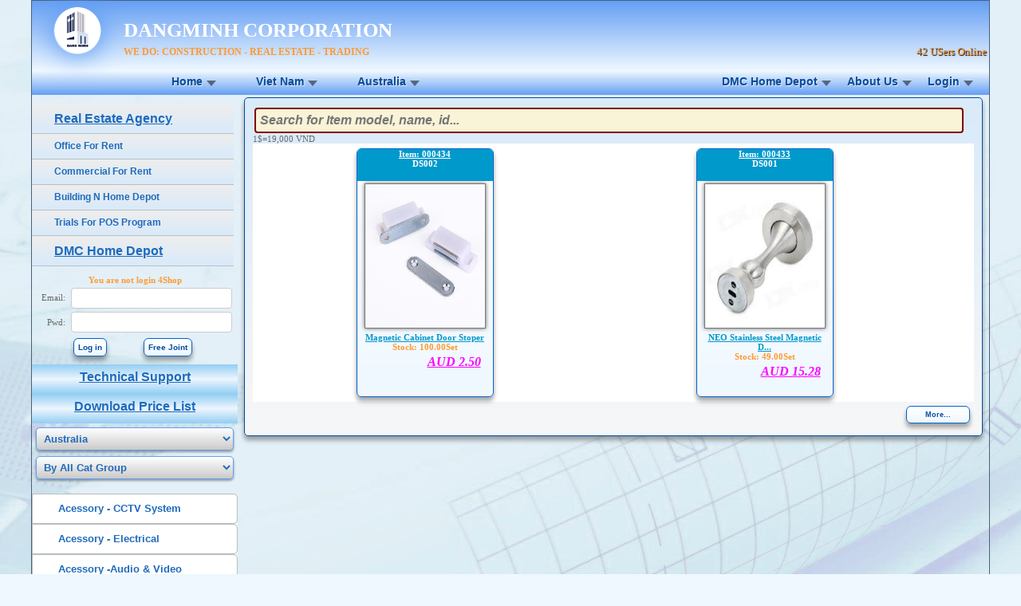

--- FILE ---
content_type: text/html; charset=utf-8
request_url: http://dmc.vn/ShopOnline/D0BldMaterialsSearch.aspx?Ctry=AUS&Grp=All&Cat=6
body_size: 17760
content:

<!DOCTYPE html PUBLIC "-//W3C//DTD XHTML 1.0 Strict//EN" "http://www.w3.org/TR/xhtml1/DTD/xhtml1-strict.dtd">
<html xmlns="http://www.w3.org/1999/xhtml" xml:lang="en">
<head id="Head1"><title>
	DMC Network
</title><meta http-equiv="X-UA-Compatible" content="IE=9,chrome=1" /><meta name="description" content="Professional Office Space For Rent. 
      Lowest Price And More Space" /><meta name="keywords" content="Office Building, Office Space, Office For Rent, Real Estage, Construction Inspector, Materials Testing, Camera, Building Supplies, DMC Home Depot, Food, Caterring," /><meta name="veiwport" content="width=device-width;initial-scale=1.0;maximum-scale=1.0" /><link rel="Shortcut Icon" href="../UpLoadFile/DMCIco.gif" /><link href="/Styles/MainWeb.css" rel="stylesheet" type="text/css" /><link rel="stylesheet" href="/Styles/AwesomeCss/font-awesome-4.7.0/css/font-awesome.min.css" />
 <script src="http://ajax.googleapis.com/ajax/libs/jquery/1.4/jquery.min.js" type="text/javascript"></script>
    <script src="http://ajax.googleapis.com/ajax/libs/jqueryui/1.8/jquery-ui.min.js"
        type="text/javascript"></script>
    <link href="http://ajax.googleapis.com/ajax/libs/jqueryui/1.8/themes/base/jquery-ui.css"
        rel="Stylesheet" type="text/css" />
    <script type="text/javascript">
        $(document).ready(function () {
            $("#MainContent_TxtSearchItem").autocomplete({
                source: function (request, response) {
                    $.ajax({
                        url: '/WebServiceDMC/ProductWebSer.asmx/GetRecDatabsse',
                        data: "{ 'prefix': '" + request.term + "', 'ConnSet': '7'}",
                        dataType: "json",
                        type: "POST",
                        contentType: "application/json; charset=utf-8",
                        success: function (data) {
                            response($.map(data.d, function (item) {
                                return {
                                    label: item.split('#')[0],
                                    val: item.split('#')[1]
                                }
                            }))
                        },
                        error: function (response) {
                            alert(response.responseText);
                        },
                        failure: function (response) {
                            alert(response.responseText);
                        }
                    });
                },
                minLength: 1
            });
        });
    </script>
</head>
<body>
    <form method="post" action="./D0BldMaterialsSearch.aspx?Ctry=AUS&amp;Grp=All&amp;Cat=6" id="Form1">
<div class="aspNetHidden">
<input type="hidden" name="__LASTFOCUS" id="__LASTFOCUS" value="" />
<input type="hidden" name="__EVENTTARGET" id="__EVENTTARGET" value="" />
<input type="hidden" name="__EVENTARGUMENT" id="__EVENTARGUMENT" value="" />
<input type="hidden" name="__VIEWSTATE" id="__VIEWSTATE" value="/[base64]/[base64]/Q3RyeT1BVVMmR3JwPUFsbCZDYXQ9Nw5EZWFkIEJvbHQgTG9ja2QCBg9kFgJmDxUCPS9TaG9wT25saW5lL0QwQmxkTWF0ZXJpYWxzU2VhcmNoLmFzcHg/[base64]/[base64]/[base64]/[base64]/[base64]/Q3RyeT1BVVMmR3JwPUFsbCZDYXQ9MzgXQWNlc3NvcnkgLUF1ZGlvICYgVmlkZW9kAgQPZBYCZg9kFgJmDxUCPS9TaG9wT25saW5lL0QwQmxkTWF0ZXJpYWxzU2VhcmNoLmFzcHg/[base64]/[base64]/[base64]/[base64]/[base64]/Q3RyeT1BVVMmR3JwPUFsbCZDYXQ9MwZTZW5zb3JkAhkPZBYCZg9kFgJmDxUCPS9TaG9wT25saW5lL0QwQmxkTWF0ZXJpYWxzU2VhcmNoLmFzcHg/[base64]/[base64]/[base64]/[base64]/[base64]/aWQ9MDAwNDMzHwIFIU5FTyBTdGFpbmxlc3MgU3RlZWwgTWFnbmV0aWMgRC4uLmRkAgkPDxYCHwIFD1N0b2NrOiA0OS4wMFNldGRkAgsPDxYEHwIFCUFVRCAxNS4yOB8HBS5+L1Nob3BPbmxpbmUvRDBCbGRNYXRlcmlhbHNDYXJ0LmFzcHg/[base64]" />
</div>

<script type="text/javascript">
//<![CDATA[
var theForm = document.forms['Form1'];
if (!theForm) {
    theForm = document.Form1;
}
function __doPostBack(eventTarget, eventArgument) {
    if (!theForm.onsubmit || (theForm.onsubmit() != false)) {
        theForm.__EVENTTARGET.value = eventTarget;
        theForm.__EVENTARGUMENT.value = eventArgument;
        theForm.submit();
    }
}
//]]>
</script>


<script src="/WebResource.axd?d=12lcaGPZMfOA4JPnV9oj7WFMSSwAyfJ-0TXCz27aAtJGD1jdgiK4FnLwxMVVzic_rvK-2J__LOBmWGPvHSp3BZKH1z5kjCxwyALx9RB0baA1&amp;t=638901793900000000" type="text/javascript"></script>


<script src="/WebResource.axd?d=yLTvB_3Zs2mW1HMDzCh11LM88dAlliCIsUke6YvIcTpoVJbh61TAAxEfpYawh3D0fayc67g90dDPC41dTrcu4xwHHYo1F4hUF8sAiIXFHhk1&amp;t=638901793900000000" type="text/javascript"></script>
<div class="aspNetHidden">

	<input type="hidden" name="__VIEWSTATEGENERATOR" id="__VIEWSTATEGENERATOR" value="BD529FBA" />
	<input type="hidden" name="__SCROLLPOSITIONX" id="__SCROLLPOSITIONX" value="0" />
	<input type="hidden" name="__SCROLLPOSITIONY" id="__SCROLLPOSITIONY" value="0" />
	<input type="hidden" name="__PREVIOUSPAGE" id="__PREVIOUSPAGE" value="8tKN2Ko15jm_7MO-E1ZH_ynbt5X7x90Wq_syMqqaa2_0mt1i-hERmiLC56TW1PGDVLhTE6mxZPmRRGlJ0z4g_S9ea4GICTFEj80pzq_n5EzfTNnv8XCT4unsOZOoqhrc0" />
	<input type="hidden" name="__EVENTVALIDATION" id="__EVENTVALIDATION" value="/wEdABsl1Innu2jpbgLlYONhB1kf0cRQQOOK2TI//zgrGJfXT0H1CJninzIVOEnrpCiDcjxCRdl5vACGyA5OTkDoqYCX78OWtxbKUkruZ/91mKkUE6tXXvTOtNNcAYkPBYqG67DkGPx0BdjVbVBIPmo6AAVr9KWCRnBs22C5quxK/qfr3WRqtAe+gH2WfS6c4wVTq71a6TYBbo34xyBkT6cbIDZz3sUjrkeJJ6rOT2WSVLspEi19NKi7SdWy9e0lm1bVvSWwbKUh/[base64]/nhC+sVvuKfKNipwOfc/BybjZIj3PxgJEreoU0o9XguHJJCnims8+Q9f4dXjEInN481+d3fBy3LDDz0lsNt4u+CuMp53vDh/1eNEoLKDEl28Z5500OKEt7hvgz6v4ilCSzuMUr4OGkG3uAetwfI6tSlVQ==" />
</div>
    <div class="Publicpage">
        <div class="header">
            
<script type="text/javascript">
    window.fbAsyncInit = function () {
        FB.init({
            appId: '1021149874565400',
            xfbml: true,
            version: 'v2.2'
        });
    };

    (function (d, s, id) {
        var js, fjs = d.getElementsByTagName(s)[0];
        if (d.getElementById(id)) { return; }
        js = d.createElement(s); js.id = id;
        js.src = "//connect.facebook.net/en_US/sdk.js";
        fjs.parentNode.insertBefore(js, fjs);
    } (document, 'script', 'facebook-jssdk'));

    function ShowBarCode() {
        if (document.getElementById("BarCodeImg").style.left == "0px")
        { document.getElementById("BarCodeImg").style.left = "-102%"; }
        else {
            document.getElementById("BarCodeImg").style.left = "0px";
        }
    }
</script>
<table width="100%"><tr><td width="100px" align="center" style="padding: 5px" 
        rowspan="2"><img id="PublicHeader1_Image1" class="imgItra-Logo" src="../UploadFile/LogoDMCTron.gif" style="height:60px;" />
    </td><td><div class="DMCName" 
            style="text-transform: uppercase; font-weight: 900; font-size: 25px; color: #FFFFFF; padding-top: 20px;">DANGMINH CORPORATION</div></td>
    <td align="right" valign="bottom">
                        
    </td>
    </tr><tr><td><div class="DMCName" 
            
            style="text-transform: uppercase; font-weight: 900; font-size: 12px; text-decoration: none; color: #FF9933;">We do: Construction - Real Estate - Trading</div></td><td align="right">
                      <span id="PublicHeader1_LblOnline" style="color:#FF9933;font-family:Tahoma;font-size:Small;">42 USers Online</span>
                    </td></tr></table>         
<div
    class="fb-like"
    data-share="true"
    data-width="450"
    data-show-faces="true" style="float: left">
</div><div style="float: right">
            
        </div>
<div style="clear: both"></div>
        </div>
        <ul id="menu">
            <li><a href="/Entrance.aspx" class="drop">Home</a><!-- Begin Home Item -->
                <div class="dropdown_2columns">
                    <!-- Begin 2 columns container -->
                    <div class="col_2">
                        <h2>
                            Welcome to Dang Minh Corporation.</h2>
                    </div>
                    <div class="col_2">
                        <p>
                            We thanks very much to our valued customer. Who help us improved our service delivery
                            to you and support DMC fly to big world.</p>
                    </div>
                    <div class="col_1">
                        <h3>
                            Social Link</h3>
                        <ul>
                            <li><a href="/Home/Oniline.aspx">Today Support Team</a></li>
                            <li><a href="/Home/A0News.aspx">Our News</a></li>
                            <li><a href="/Home/B0Customer.aspx">Our Customer</a></li>
                            <li><a href="/Home/D0NoteBoard.aspx?Type=BLD-A-NOT">Our Announcement</a></li>
                        </ul>
                    </div>
                    <div class="col_1">
                        <h3>
                            DMC Goup Link</h3>
                        <ul>
                            <li><a href="/Home/C0DMCGroup.aspx">Group Info</a></li>
                            <li><a href="/Training/TrainingCourseGrp.aspx">Staff Training</a></li>
                            <li><a href="/Home/G0Download.aspx?Type=DownLoad">Download Center</a></li>
                            <li><a href="/Home/E0career.aspx">Career</a></li>
                        </ul>
                    </div>
                    <div class="col_2">
                        <h2>
                            Terms And Conditions.</h2>
                        <a href="/TermOfUse.aspx" style="color: #FF9933">Terms Of Use.</a>
                    </div>
                </div>
                <!-- End 2 columns container -->
            </li>
            <!-- End Home Item -->
            <li><a href="/MainVietnam/BuildingList.aspx" class="drop">Viet Nam</a><!-- Begin 5 columns Item -->
                <div class="dropdown_5columns">
                    <!-- Begin 5 columns container -->
                    <div class="col_5">
                        <h2>
                            Real Estate: Office Space for rent - Check out out Office Building</h2>
                    </div>
                    <img src="/UploadFile/Building/341DBP.jpg" width="100" height="70" class="img_left imgshadow"
                        alt="" />
                    <div class="col_1">
                        <h4>
                            eTunnel Office Bld.</h4>
                        <p>
                            Tran Nguyen Dan</br>Ward Gia Dinh</br>Ho Chi Minh, Vietnam<a href="/MainVietnam/BldMainPage.aspx?Bld=1">Visit
                                Building...</a></p>
                    </div>
                    <div class="col_1">
                        <h4>
                            PlugIn Office Bld.</h4>
                        <p>
                            223 Dien Bien Phu</br>Ward Gia Dinh</br>Ho Chi Minh,Vietnam<a href="/MainVietnam/BldMainPage.aspx?Bld=2">Visit
                                Building...</a></p>
                    </div>
                    <div class="col_1">
                        <h4>
                            BroadCast Office Bld.</h4>
                        <p>
                            341-343 Dien Bien Phu</br>Ward Gia Dinh</br>Ho Chi Minh,Vietnam<a href="/MainVietnam/BldMainPage.aspx?Bld=3">Visit
                                Building...</a></p>
                    </div>
                    <p class="strong">
                        The DMCs purpose of an office environment is to support its occupants in performing
                        their job. Work spaces are typically used for conventional office activities such
                        as reading, writing and computer work. In order to delivery to our valued customer
                        perfectly condition, there are also backup generator, 24 security, Large parking
                        and full time supporting as well. All our office building are located several minutes
                        away from CBD. <a href="/MainVietnam/BldMainPage.aspx?Bld=3">Please check it out...</a></p>
                    <div class="col_5">
                        <h2>
                            Construction Project And Inspection Activities</h2>
                    </div>
                    <div class="col_3">
                        <img src="/UploadFile/ServiceReferences/Project/Thumbnail/20007-images_1153781510.jpg"
                            width="70" height="70" class="img_left imgshadow" alt="" />
                        <p>
                            Established since 2002 under No. 4103001122 issued by Department of Planning and
                            Investment of Ho Chi Minh City dated 29/07/2002. (Acronym is: DMC). DMC's Staffs
                            early understand the vision and mission of the company, Through that to bring major
                            benefits for themselves, for the company and customers. Through this activity contributes
                            to socially benefits.<a href="/MainVietnam/C0Construction.aspx?Group=3">Read more...</a></p>
                        <img src="/UploadFile/ServiceReferences/Project/Thumbnail/14792-p7090032_resize.jpg"
                            width="80" height="80" class="img_left imgshadow" alt="" />
                        <p>
                            Công Ty Cổ Phần Tư Vấn Kiểm Định Xây Dựng Phía Nam (SCIC) được thành lập năm 2006,
                            mã số LAS-XD506. Đến đầu 2008 SCIC được chuyển sở hữu hòan tòan cho DMC. là Hội
                            viên Hội Các Phòng Thí Nghiệm VINATEST. Thực hiện thí nghiệm và kiểm nghiệm vật
                            liệu xây dựng. Kiểm định chất lượng công trình xây dựng. Thử tải tĩnh cọc bê tông.
                            Kinh doanh Môi giới bất động sản.<a href="/MainVietnam/C0Construction.aspx?Group=5">Read
                                more...</a></p>
                    </div>
                    <div class="col_2">
                        <p class="Blue_box">
                            DMC's Staffs early understand the vision and mission of the company, Through that
                            to bring major benefits for themselves, for the company and customers. Through the
                            activity contributes to socially benefits. The main activity in the field of investment
                            and management of real estate leasing. DMC invest other sectors such as Construction,
                            Construction inspection, research, consulting, training and implementation of projects
                            in the field of quality management (ISO 9001: 2000, ISO 14001: 1996, HACCP-GMP,
                            GMP Asean ...</p>
                    </div>
                </div>
                <!-- End 5 columns container -->
            </li>
            <!-- End 5 columns Item -->
            <li><a href="/ShopOnline/D0BldMaterials.aspx" class="drop">Australia</a><!-- Begin 4 columns Item -->
                <div class="dropdown_4columns">
                    <!-- Begin 4 columns container -->
                    <div class="col_4">
                        <h2>
                            Real Estate: Properties For Rent</h2>
                    </div>
                    <div class="col_2">
                        <p>
                            <a href="/Commercial/N5of315Arc.aspx?Menu=Commercilas%20For%20Rent">Unit 5 - 315 Arecherfield
                                Road, Richlands</br>QLD 4077 Australia</a></p>
                    </div>
                    <div class="col_2">
                        <p>
                            <a href="#">358 Sumners Road, Riverhills</br>QLD 4074 Australia</a></p>
                    </div>
                    <div class="col_4">
                        <h2>
                            Building Supplies: Trading As DMC Home Depot</h2>
                    </div>
                    <table width="100%">
                        <tr>
                            <td align="left" style="padding-left: 10px">
                                <ul class="greybox1">
                                    <li><strong><a href="/ShopOnline/D0BldMaterials.aspx?Menu=">Start Shopping..</a></strong></li>
                                </ul>
                            </td>
                            <td align="left" style="padding-left: 10px">
                                <ul class="greybox1">
                                    <li><strong><a href="/MainAust/BuildingSupplies.aspx">Check Our Supplied Project..</a></strong></li>
                                </ul>
                            </td>
                        </tr>
                        <tr>
                            <td>
                                <img src="/UploadFile/Australia/BuildingSupplies_Menu.jpg" width="300px" height="180px"
                                    class="img_left imgshadow" alt="" />
                            </td>
                            <td>
                                <img src="/UploadFile/Australia/BuildingSupplies_AVN_Menu.jpg" width="300px" height="180px"
                                    class="img_left imgshadow" alt="" />
                            </td>
                        </tr>
                    </table>
                </div>
                <!-- End 4 columns container -->
            </li>
            <!-- End 4 columns Item -->
            <li class="menu_right"><a href="/UserInter/LoginS.aspx" class="drop">Login</a>
                <div class="dropdown_1column align_right" style="width:170px">
                    <div class="col_1">
                        <ul class="greybox">
                            <li><a href="/UserInter/LoginS.aspx">Log In</a></li>
                            <li><a href="/UserInter/RegisterS.aspx">Free register</a></li>
                        </ul>
                        <h3>
                            Ultilities</h3>
                        <ul class="simple">
                            <li><a href="/WebTrafficLog.aspx">Web Monitor</a></li>
                            <li><a href="http://mail.google.com/hosted/dmc.vn" target="_blank">Web DMC Mails</a></li>
                            <li><a href="/TermOfUse.aspx" style="color: #FF9933">Terms Of Use.</a></li>
                        </ul>
                        <img src="/UploadFile/QRwww.dmcMyAccount.png" width="116" height="116" class="img_left imgshadow"
                            alt="" />
                    </div>
                </div>
            </li>
            <li class="menu_right"><a href="/About.aspx" class="drop">About Us</a>
                <div class="dropdown_2columnAb align_right">
                    <div class="col_1">
                        <ul class="greybox1">
                            <li><a href="/About.aspx">DMC Vietnam Head Office</a></li>
                            <li><a href="/MainAust/AboutAust.aspx">DMC AUstralia</a></li></ul>
                        <h3>
                            Structures</h3>
                        <ul class="greybox1">
                            <li><a href="/SubsidiariesHolder.aspx">PartnerShip</a></li>
                            <li><a href="/Subsidiaries.aspx">Subsidiaries</a></li>
                            <li><a href="/SubsidiariesFinance.aspx">Finance</a></li>
                        </ul>
                    </div>
                </div>
            </li>
            <li class="menu_right"><a href="/ShopOnline/D0BldMaterials.aspx" class="drop">DMC Home
                Depot</a><!-- Begin 3 columns Item -->
                <div class="dropdown_3columns align_right">
                    <!-- Begin 3 columns container -->
                    <div class="col_3">
                        <h2>
                            Category</h2>
                    </div>
                    <table id="CatList" cellspacing="0" style="border-collapse:collapse;">
	<tr>
		<td valign="top">
                            <ul class="greyboxCat">
                                <li><a href='/ShopOnline/D0BldMaterialsSearch.aspx?Ctry=AUS&Grp=All&Cat=43'>
                                    Acessory - CCTV Sy</a></li>
                            </ul>
                        </td><td valign="top">
                            <ul class="greyboxCat">
                                <li><a href='/ShopOnline/D0BldMaterialsSearch.aspx?Ctry=AUS&Grp=All&Cat=7'>
                                    Dead Bolt Lock</a></li>
                            </ul>
                        </td><td valign="top">
                            <ul class="greyboxCat">
                                <li><a href='/ShopOnline/D0BldMaterialsSearch.aspx?Ctry=AUS&Grp=All&Cat=21'>
                                    Glass Panel & Acce</a></li>
                            </ul>
                        </td>
	</tr><tr>
		<td valign="top">
                            <ul class="greyboxCat">
                                <li><a href='/ShopOnline/D0BldMaterialsSearch.aspx?Ctry=AUS&Grp=All&Cat=27'>
                                    Acessory - Electri</a></li>
                            </ul>
                        </td><td valign="top">
                            <ul class="greyboxCat">
                                <li><a href='/ShopOnline/D0BldMaterialsSearch.aspx?Ctry=AUS&Grp=All&Cat=16'>
                                    Digital Electric L</a></li>
                            </ul>
                        </td><td valign="top">
                            <ul class="greyboxCat">
                                <li><a href='/ShopOnline/D0BldMaterialsSearch.aspx?Ctry=AUS&Grp=All&Cat=2'>
                                    Glazed Polish Porc</a></li>
                            </ul>
                        </td>
	</tr><tr>
		<td valign="top">
                            <ul class="greyboxCat">
                                <li><a href='/ShopOnline/D0BldMaterialsSearch.aspx?Ctry=AUS&Grp=All&Cat=38'>
                                    Acessory -Audio & </a></li>
                            </ul>
                        </td><td valign="top">
                            <ul class="greyboxCat">
                                <li><a href='/ShopOnline/D0BldMaterialsSearch.aspx?Ctry=AUS&Grp=All&Cat=6'>
                                    Door Stoper</a></li>
                            </ul>
                        </td><td valign="top">
                            <ul class="greyboxCat">
                                <li><a href='/ShopOnline/D0BldMaterialsSearch.aspx?Ctry=AUS&Grp=All&Cat=39'>
                                    Hardware Acessorie</a></li>
                            </ul>
                        </td>
	</tr><tr>
		<td valign="top">
                            <ul class="greyboxCat">
                                <li><a href='/ShopOnline/D0BldMaterialsSearch.aspx?Ctry=AUS&Grp=All&Cat=42'>
                                    Bathroom Acessorie</a></li>
                            </ul>
                        </td><td valign="top">
                            <ul class="greyboxCat">
                                <li><a href='/ShopOnline/D0BldMaterialsSearch.aspx?Ctry=AUS&Grp=All&Cat=41'>
                                    Fixing - Fastenner</a></li>
                            </ul>
                        </td><td valign="top">
                            <ul class="greyboxCat">
                                <li><a href='/ShopOnline/D0BldMaterialsSearch.aspx?Ctry=AUS&Grp=All&Cat=5'>
                                    Hings</a></li>
                            </ul>
                        </td>
	</tr><tr>
		<td valign="top">
                            <ul class="greyboxCat">
                                <li><a href='/ShopOnline/D0BldMaterialsSearch.aspx?Ctry=AUS&Grp=All&Cat=26'>
                                    CCTV Camera Networ</a></li>
                            </ul>
                        </td><td valign="top">
                            <ul class="greyboxCat">
                                <li><a href='/ShopOnline/D0BldMaterialsSearch.aspx?Ctry=AUS&Grp=All&Cat=11'>
                                    Gate Lock</a></li>
                            </ul>
                        </td><td valign="top">
                            <ul class="greyboxCat">
                                <li><a href='/ShopOnline/D0BldMaterialsSearch.aspx?Ctry=AUS&Grp=All&Cat=32'>
                                    Home Audio/Karaoke</a></li>
                            </ul>
                        </td>
	</tr>
</table>
                    <div class="col_3">
                        <h2>
                            <span id="ProLbl0" style="color:#FF9933;font-size:Medium;">Weekly Happy Promotion: Don't miss out this week Items:</span></h2>
                    </div>
                    <div class="Blue_box" style="text-align: center; font-size: xx-large; line-height: 150%;">
                        <div id="ExpAvd">
                            <ul>
                                <li><a>
                                    <span id="LblExpired">Expired on<br />18-Mar-2026</span></a></li>
                            </ul>
                        </div>
                        <span id="ProLbl1">Buy 5 Get 1 Free</span>
                    </div>
                </div>
                <!-- End 3 columns container -->
            </li>
            <!-- End 3 columns Item -->
        </ul>
        <div class="MidPart">
            <table width="100%" cellpadding="0" cellspacing="0">
                <tr>
                    <td style="padding: 0px; margin: 0px; width: 100px;" valign="top">
                        <div id="Panel2">
	
                            
<table  width="180px" cellpadding="0" cellspacing="0">
    <tr>
        <td>
        <div id='menuOffice'>
        <ul>
            <li><a href='/MainVietnam/BuildingList.aspx?Menu=' style="font-family: Arial, Helvetica, sans-serif; font-size: medium; text-align: left; text-decoration: underline;">Real Estate Agency</a></li>
            <li><a href='/MainVietnam/BuildingList.aspx'>Office For Rent</a>
                <ul>
                   <li><a href='/MainVietnam/BldMainPage.aspx?Bld=1'><span>eTunnel Office Building</span></a></li>
                   <li><a href='/MainVietnam/BldMainPage.aspx?Bld=2'><span>PlugIn Office Building</span></a></li>
                   <li><a href='/MainVietnam/BldMainPage.aspx?Bld=3'><span>Broadcast Office Building</span></a></li>
                </ul></li>
            <li><a href='/Commercial/N5of315Arc.aspx'>Commercial For Rent</a>
                <ul>
                   <li><a href='/Commercial/N5of315Arc.aspx'><span>Unit 5 - 315 Archerfield Road<br /> Richlands QLD 4077</span></a></li>
                   <li><a href='#'><span>358 Sumners Road<br />Riverhills QLD 4074</span></a></li>
                </ul></li>
            <li><a href='/ShopOnline/D0BldMaterials.aspx'>Building N Home Depot</a>
                <ul>
                    <div>
		<table cellspacing="0" cellpadding="0" id="PublicLeft1_GridGroup" style="border-style:None;width:100%;border-collapse:collapse;">
			<tr>
				<td>
                                     <li><a href='/ShopOnline/D0BldMaterialsSearch.aspx?Ctry=AUS&Grp=1&Cat=All'>Building Hardware Ironmongery</a></li>
                                </td>
			</tr><tr>
				<td>
                                     <li><a href='/ShopOnline/D0BldMaterialsSearch.aspx?Ctry=AUS&Grp=2&Cat=All'>Building Electrical Materials</a></li>
                                </td>
			</tr><tr>
				<td>
                                     <li><a href='/ShopOnline/D0BldMaterialsSearch.aspx?Ctry=AUS&Grp=3&Cat=All'>Building Construction  Materials</a></li>
                                </td>
			</tr><tr>
				<td>
                                     <li><a href='/ShopOnline/D0BldMaterialsSearch.aspx?Ctry=AUS&Grp=4&Cat=All'>Building Arlam And Security</a></li>
                                </td>
			</tr><tr>
				<td>
                                     <li><a href='/ShopOnline/D0BldMaterialsSearch.aspx?Ctry=AUS&Grp=5&Cat=All'>Building Ware And Fixture</a></li>
                                </td>
			</tr><tr>
				<td>
                                     <li><a href='/ShopOnline/D0BldMaterialsSearch.aspx?Ctry=AUS&Grp=7&Cat=All'>Householder Care</a></li>
                                </td>
			</tr>
		</table>
	</div>
                </ul></li>
            <li><a href='/A_CustomerPOS/Main.aspx'>Trials For POS Program</a></li>
            <li><a href='/ShopOnline/D0BldMaterials.aspx'      
                    style="font-family: Arial, Helvetica, sans-serif; font-size: medium; text-align: left; text-decoration: underline;">DMC Home Depot</a></li>
        </ul>
        </div>
        </td>
    </tr>
<tr>
        <td align="left" style="padding-left: 2px; padding-right: 2px">
        <div id="PublicLeft1_Panel1">
		
        <div id="PublicLeft1_Panel11" onkeypress="javascript:return WebForm_FireDefaultButton(event, &#39;PublicLeft1_Button4&#39;)">
			
        <table cellpadding="0" cellspacing="0" width="100%">
            <tr>
            <td colspan="2" align="center">
                <span id="PublicLeft1_Label17" style="color:#FF9933;font-weight:bold;">You are not login 4Shop</span>
            </td>
            </tr>
            <tr>
                <td align="right" width="40px" style="padding-right: 5px">Email:</td>
                <td style="padding-top: 2px; padding-bottom: 1px; padding-right: 7px;">
                <input name="ctl00$PublicLeft1$UserID" type="text" id="PublicLeft1_UserID" class="DMCTextbox" style="color:#666666;width:100%;" />
                </td>
            </tr>
            <tr>
                <td align="right" width="40px" style="padding-right: 5px">Pwd:</td>
                <td style="padding-top: 0px; padding-bottom: 1px; padding-right: 7px;">
                    <input name="ctl00$PublicLeft1$UserPass" type="password" id="PublicLeft1_UserPass" class="DMCTextbox" style="width:100%;" /></td>
            </tr>
            <tr>
                <td align="right" width="40px" style="padding-right: 5px"></td>
                <td align="center" style="padding-bottom: 5px">
                <table cellpadding="0" cellspacing="0" width="100%"><tr><td>
                    <input type="submit" name="ctl00$PublicLeft1$Button4" value="Log in" id="PublicLeft1_Button4" class="DMCButtn" style="color:#054C9D;font-size:X-Small;" />
                    </td>
                    <td>
                        <input type="submit" name="ctl00$PublicLeft1$Button5" value="Free Joint" onclick="javascript:WebForm_DoPostBackWithOptions(new WebForm_PostBackOptions(&quot;ctl00$PublicLeft1$Button5&quot;, &quot;&quot;, false, &quot;&quot;, &quot;/UserInter/RegisterS.aspx&quot;, false, false))" id="PublicLeft1_Button5" class="DMCButtn" style="color:#054C9D;font-size:X-Small;" />
                    </td>
                    </tr></table>
                </td>
            </tr>
        </table>
        
		</div>
        
        
	</div>
        </td>
    </tr>
    <tr>
        <td align="center">
        <div class="NavBar">
            <a style="font-family: Arial, Helvetica, sans-serif; font-size: medium; font-weight: bold; text-decoration: underline; color: #1F6BBC;" 
                href='/ShopOnline/Support.aspx'>Technical Support</a>
         </div>
         </td>
    </tr>
    <tr>
        <td align="center">
        <div class="NavBar">
            <a style="font-family: Arial, Helvetica, sans-serif; font-size: medium; font-weight: bold; text-decoration: underline; color: #1F6BBC;" 
                href='/ShopOnline/PriceList.aspx'>Download Price List</a></div>
    </td>
    </tr>
    <tr>
    <td style="padding: 5px 5px 0px 5px">
        <select name="ctl00$PublicLeft1$SelectCtry" onchange="javascript:setTimeout(&#39;__doPostBack(\&#39;ctl00$PublicLeft1$SelectCtry\&#39;,\&#39;\&#39;)&#39;, 0)" id="PublicLeft1_SelectCtry" class="DMCDropBox" style="color:#1F6BBC;font-weight:bold;width:100%;">
		<option value="All">By All Country</option>
		<option selected="selected" value="AUS">Australia</option>
		<option value="VNM">Viet Nam</option>

	</select>
    </td>
    </tr>
        <tr>
    <td style="padding: 0px 5px 0px 5px">
        <select name="ctl00$PublicLeft1$SelectGrp" onchange="javascript:setTimeout(&#39;__doPostBack(\&#39;ctl00$PublicLeft1$SelectGrp\&#39;,\&#39;\&#39;)&#39;, 0)" id="PublicLeft1_SelectGrp" class="DMCDropBox" style="color:#1F6BBC;font-weight:bold;width:100%;">
		<option value="1">Building Hardware Ironmongery</option>
		<option value="2">Building Electrical Materials</option>
		<option value="3">Building Construction  Materials</option>
		<option value="4">Building Arlam And Security</option>
		<option value="5">Building Ware And Fixture</option>
		<option value="7">Householder Care</option>
		<option selected="selected" value="All">By All Cat Group</option>

	</select>
    </td>
    </tr>
    <tr>
    <td>
    <div id='menuLeft'>
    <ul>
        <div>
		<table cellspacing="0" cellpadding="0" id="PublicLeft1_SelectCat" style="border-style:None;width:100%;border-collapse:collapse;">
			<tr>
				<td style="width:100%;">
                         <li><a href='/ShopOnline/D0BldMaterialsSearch.aspx?Ctry=AUS&Grp=All&Cat=43'>Acessory - CCTV System</a></li>
                    </td>
			</tr><tr>
				<td style="width:100%;">
                         <li><a href='/ShopOnline/D0BldMaterialsSearch.aspx?Ctry=AUS&Grp=All&Cat=27'>Acessory - Electrical</a></li>
                    </td>
			</tr><tr>
				<td style="width:100%;">
                         <li><a href='/ShopOnline/D0BldMaterialsSearch.aspx?Ctry=AUS&Grp=All&Cat=38'>Acessory -Audio & Video</a></li>
                    </td>
			</tr><tr>
				<td style="width:100%;">
                         <li><a href='/ShopOnline/D0BldMaterialsSearch.aspx?Ctry=AUS&Grp=All&Cat=42'>Bathroom Acessories</a></li>
                    </td>
			</tr><tr>
				<td style="width:100%;">
                         <li><a href='/ShopOnline/D0BldMaterialsSearch.aspx?Ctry=AUS&Grp=All&Cat=26'>CCTV Camera Network</a></li>
                    </td>
			</tr><tr>
				<td style="width:100%;">
                         <li><a href='/ShopOnline/D0BldMaterialsSearch.aspx?Ctry=AUS&Grp=All&Cat=7'>Dead Bolt Lock</a></li>
                    </td>
			</tr><tr>
				<td style="width:100%;">
                         <li><a href='/ShopOnline/D0BldMaterialsSearch.aspx?Ctry=AUS&Grp=All&Cat=16'>Digital Electric Lock</a></li>
                    </td>
			</tr><tr>
				<td style="width:100%;">
                         <li><a href='/ShopOnline/D0BldMaterialsSearch.aspx?Ctry=AUS&Grp=All&Cat=6'>Door Stoper</a></li>
                    </td>
			</tr><tr>
				<td style="width:100%;">
                         <li><a href='/ShopOnline/D0BldMaterialsSearch.aspx?Ctry=AUS&Grp=All&Cat=41'>Fixing - Fastenner</a></li>
                    </td>
			</tr><tr>
				<td style="width:100%;">
                         <li><a href='/ShopOnline/D0BldMaterialsSearch.aspx?Ctry=AUS&Grp=All&Cat=11'>Gate Lock</a></li>
                    </td>
			</tr><tr>
				<td style="width:100%;">
                         <li><a href='/ShopOnline/D0BldMaterialsSearch.aspx?Ctry=AUS&Grp=All&Cat=21'>Glass Panel & Accesorry</a></li>
                    </td>
			</tr><tr>
				<td style="width:100%;">
                         <li><a href='/ShopOnline/D0BldMaterialsSearch.aspx?Ctry=AUS&Grp=All&Cat=2'>Glazed Polish Porcelain Tile</a></li>
                    </td>
			</tr><tr>
				<td style="width:100%;">
                         <li><a href='/ShopOnline/D0BldMaterialsSearch.aspx?Ctry=AUS&Grp=All&Cat=39'>Hardware Acessories</a></li>
                    </td>
			</tr><tr>
				<td style="width:100%;">
                         <li><a href='/ShopOnline/D0BldMaterialsSearch.aspx?Ctry=AUS&Grp=All&Cat=5'>Hings</a></li>
                    </td>
			</tr><tr>
				<td style="width:100%;">
                         <li><a href='/ShopOnline/D0BldMaterialsSearch.aspx?Ctry=AUS&Grp=All&Cat=32'>Home Audio/Karaoke</a></li>
                    </td>
			</tr><tr>
				<td style="width:100%;">
                         <li><a href='/ShopOnline/D0BldMaterialsSearch.aspx?Ctry=AUS&Grp=All&Cat=33'>Installation & Services</a></li>
                    </td>
			</tr><tr>
				<td style="width:100%;">
                         <li><a href='/ShopOnline/D0BldMaterialsSearch.aspx?Ctry=AUS&Grp=All&Cat=34'>Kitchen Ware</a></li>
                    </td>
			</tr><tr>
				<td style="width:100%;">
                         <li><a href='/ShopOnline/D0BldMaterialsSearch.aspx?Ctry=AUS&Grp=All&Cat=30'>LED And Lighting</a></li>
                    </td>
			</tr><tr>
				<td style="width:100%;">
                         <li><a href='/ShopOnline/D0BldMaterialsSearch.aspx?Ctry=AUS&Grp=All&Cat=37'>Network Materials</a></li>
                    </td>
			</tr><tr>
				<td style="width:100%;">
                         <li><a href='/ShopOnline/D0BldMaterialsSearch.aspx?Ctry=AUS&Grp=All&Cat=31'>Phone And Communication</a></li>
                    </td>
			</tr><tr>
				<td style="width:100%;">
                         <li><a href='/ShopOnline/D0BldMaterialsSearch.aspx?Ctry=AUS&Grp=All&Cat=35'>Rental Service</a></li>
                    </td>
			</tr><tr>
				<td style="width:100%;">
                         <li><a href='/ShopOnline/D0BldMaterialsSearch.aspx?Ctry=AUS&Grp=All&Cat=13'>Room Door Lock</a></li>
                    </td>
			</tr><tr>
				<td style="width:100%;">
                         <li><a href='/ShopOnline/D0BldMaterialsSearch.aspx?Ctry=AUS&Grp=All&Cat=36'>Security Arlam System</a></li>
                    </td>
			</tr><tr>
				<td style="width:100%;">
                         <li><a href='/ShopOnline/D0BldMaterialsSearch.aspx?Ctry=AUS&Grp=All&Cat=3'>Sensor</a></li>
                    </td>
			</tr><tr>
				<td style="width:100%;">
                         <li><a href='/ShopOnline/D0BldMaterialsSearch.aspx?Ctry=AUS&Grp=All&Cat=40'>Skin Care</a></li>
                    </td>
			</tr>
		</table>
	</div>
    </ul>
    </div>
    </td></tr>
    <tr><td align="center">
        <script type="text/javascript" src="http://www.gold-quote.net/TABLE2/gen.php?lang=en#TABLE2"> </script>
        <noscript> To get the <a href="http://www.gold-quote.net">gold price</a>, please enable Javascript. </noscript>
    </td></tr>
    <tr>
        <td align="center">
        <div class="NavBar">
           AT DMCHomeDepot</div></td>
    </tr>
    <tr>
        <td align="center">
                <marquee scrollamount="3" scrolldelay="70" direction="Up" OnMouseOver='this.stop();' OnMouseOut='this.start();'>
                <div id="PublicLeft1_LeftPict" style="height: 600px; width: 100%;" align="center">
                <div id="PublicLeft1_PivtLeft" style="text-align:center;">
		
                        <table id="PublicLeft1_QcaoPict" cellspacing="1" cellpadding="3" align="Center" style="background-color:White;border-color:White;border-width:2px;border-style:Outset;height:200px;width:100%;">
			<tr>
				<td align="center" valign="middle" style="color:Black;background-color:#DEDFDE;">
                                <table cellpadding="0" cellspacing="0" width="180px">
                                    <tr>
                                        <td align="center" style="padding-bottom: 5px">
                                            <input type="image" name="ctl00$PublicLeft1$QcaoPict$ctl00$ImageButton1" id="PublicLeft1_QcaoPict_ImageButton1_0" class="MarImage" src="../UploadFile/ShopOnline/ProductPicture/Show/000206.7Install6.jpg" onclick="javascript:WebForm_DoPostBackWithOptions(new WebForm_PostBackOptions(&quot;ctl00$PublicLeft1$QcaoPict$ctl00$ImageButton1&quot;, &quot;&quot;, false, &quot;&quot;, &quot;D0BldMaterialsCart.aspx?id=000206&quot;, false, false))" style="width:180px;" />
                                        </td>
                                    </tr>
                                    <tr><td align="center"><span id="PublicLeft1_QcaoPict_ItemName_0" style="color:#FF9933;font-size:Smaller;font-weight:bold;">Hot!![000206]: </span><span id="PublicLeft1_QcaoPict_ItemPrice_0" style="color:#054C9D;font-size:Smaller;font-weight:bold;">750.00</span></td></tr>
                                </table>
                            </td>
			</tr><tr>
				<td align="center" valign="middle" style="color:Black;background-color:#DEDFDE;">
                                <table cellpadding="0" cellspacing="0" width="180px">
                                    <tr>
                                        <td align="center" style="padding-bottom: 5px">
                                            <input type="image" name="ctl00$PublicLeft1$QcaoPict$ctl01$ImageButton1" id="PublicLeft1_QcaoPict_ImageButton1_1" class="MarImage" src="../UploadFile/ShopOnline/ProductPicture/Show/000470.2unnamed.jpg" onclick="javascript:WebForm_DoPostBackWithOptions(new WebForm_PostBackOptions(&quot;ctl00$PublicLeft1$QcaoPict$ctl01$ImageButton1&quot;, &quot;&quot;, false, &quot;&quot;, &quot;D0BldMaterialsCart.aspx?id=000470&quot;, false, false))" style="width:180px;" />
                                        </td>
                                    </tr>
                                    <tr><td align="center"><span id="PublicLeft1_QcaoPict_ItemName_1" style="color:#FF9933;font-size:Smaller;font-weight:bold;">Hot!![000470]: </span><span id="PublicLeft1_QcaoPict_ItemPrice_1" style="color:#054C9D;font-size:Smaller;font-weight:bold;">920.00</span></td></tr>
                                </table>
                            </td>
			</tr><tr>
				<td align="center" valign="middle" style="color:Black;background-color:#DEDFDE;">
                                <table cellpadding="0" cellspacing="0" width="180px">
                                    <tr>
                                        <td align="center" style="padding-bottom: 5px">
                                            <input type="image" name="ctl00$PublicLeft1$QcaoPict$ctl02$ImageButton1" id="PublicLeft1_QcaoPict_ImageButton1_2" class="MarImage" src="../UploadFile/ShopOnline/ProductPicture/Show/RC69807.jpg" onclick="javascript:WebForm_DoPostBackWithOptions(new WebForm_PostBackOptions(&quot;ctl00$PublicLeft1$QcaoPict$ctl02$ImageButton1&quot;, &quot;&quot;, false, &quot;&quot;, &quot;D0BldMaterialsCart.aspx?id=000154&quot;, false, false))" style="width:180px;" />
                                        </td>
                                    </tr>
                                    <tr><td align="center"><span id="PublicLeft1_QcaoPict_ItemName_2" style="color:#FF9933;font-size:Smaller;font-weight:bold;">Hot!![000154]: </span><span id="PublicLeft1_QcaoPict_ItemPrice_2" style="color:#054C9D;font-size:Smaller;font-weight:bold;">25.99</span></td></tr>
                                </table>
                            </td>
			</tr><tr>
				<td align="center" valign="middle" style="color:Black;background-color:#DEDFDE;">
                                <table cellpadding="0" cellspacing="0" width="180px">
                                    <tr>
                                        <td align="center" style="padding-bottom: 5px">
                                            <input type="image" name="ctl00$PublicLeft1$QcaoPict$ctl03$ImageButton1" id="PublicLeft1_QcaoPict_ImageButton1_3" class="MarImage" src="../UploadFile/ShopOnline/ProductPicture/Show/000284.3Glass4.jpg" onclick="javascript:WebForm_DoPostBackWithOptions(new WebForm_PostBackOptions(&quot;ctl00$PublicLeft1$QcaoPict$ctl03$ImageButton1&quot;, &quot;&quot;, false, &quot;&quot;, &quot;D0BldMaterialsCart.aspx?id=000288&quot;, false, false))" style="width:180px;" />
                                        </td>
                                    </tr>
                                    <tr><td align="center"><span id="PublicLeft1_QcaoPict_ItemName_3" style="color:#FF9933;font-size:Smaller;font-weight:bold;">Comming [000288]: </span><span id="PublicLeft1_QcaoPict_ItemPrice_3" style="color:#054C9D;font-size:Smaller;font-weight:bold;">111.50</span></td></tr>
                                </table>
                            </td>
			</tr><tr>
				<td align="center" valign="middle" style="color:Black;background-color:#DEDFDE;">
                                <table cellpadding="0" cellspacing="0" width="180px">
                                    <tr>
                                        <td align="center" style="padding-bottom: 5px">
                                            <input type="image" name="ctl00$PublicLeft1$QcaoPict$ctl04$ImageButton1" id="PublicLeft1_QcaoPict_ImageButton1_4" class="MarImage" src="../UploadFile/ShopOnline/ProductPicture/Show/000284.2Glass3.jpg" onclick="javascript:WebForm_DoPostBackWithOptions(new WebForm_PostBackOptions(&quot;ctl00$PublicLeft1$QcaoPict$ctl04$ImageButton1&quot;, &quot;&quot;, false, &quot;&quot;, &quot;D0BldMaterialsCart.aspx?id=000287&quot;, false, false))" style="width:180px;" />
                                        </td>
                                    </tr>
                                    <tr><td align="center"><span id="PublicLeft1_QcaoPict_ItemName_4" style="color:#FF9933;font-size:Smaller;font-weight:bold;">Comming [000287]: </span><span id="PublicLeft1_QcaoPict_ItemPrice_4" style="color:#054C9D;font-size:Smaller;font-weight:bold;">90.83</span></td></tr>
                                </table>
                            </td>
			</tr><tr>
				<td align="center" valign="middle" style="color:Black;background-color:#DEDFDE;">
                                <table cellpadding="0" cellspacing="0" width="180px">
                                    <tr>
                                        <td align="center" style="padding-bottom: 5px">
                                            <input type="image" name="ctl00$PublicLeft1$QcaoPict$ctl05$ImageButton1" id="PublicLeft1_QcaoPict_ImageButton1_5" class="MarImage" src="../UploadFile/ShopOnline/ProductPicture/Show/000284.2Glass3.jpg" onclick="javascript:WebForm_DoPostBackWithOptions(new WebForm_PostBackOptions(&quot;ctl00$PublicLeft1$QcaoPict$ctl05$ImageButton1&quot;, &quot;&quot;, false, &quot;&quot;, &quot;D0BldMaterialsCart.aspx?id=000286&quot;, false, false))" style="width:180px;" />
                                        </td>
                                    </tr>
                                    <tr><td align="center"><span id="PublicLeft1_QcaoPict_ItemName_5" style="color:#FF9933;font-size:Smaller;font-weight:bold;">Comming [000286]: </span><span id="PublicLeft1_QcaoPict_ItemPrice_5" style="color:#054C9D;font-size:Smaller;font-weight:bold;">99.65</span></td></tr>
                                </table>
                            </td>
			</tr>
		</table>
                
	</div>
                </div></marquee>
        </td>
    </tr>
</table>
                        
</div>
                    </td>
                    <td style="vertical-align: top; padding-right: 5px; padding-left: 5px;">
                        <div class="mainContain">
                            <div id="Panel1" class="ShowDatatPnl">
	
                                
    <table cellpadding="0" cellspacing="0" width="100%">
    <tr>
        <td colspan="2" style="padding-right: 15px">
            <div id="MainContent_Panel5" onkeypress="javascript:return WebForm_FireDefaultButton(event, &#39;MainContent_BtnApplyItem&#39;)">
		
                <input name="ctl00$MainContent$TxtSearchItem" type="text" id="MainContent_TxtSearchItem" class="DMCTextbox" placeholder="Search for Item model, name, id..." style="font-size:Medium;font-weight:bold;width:100%;" />
                <a id="MainContent_BtnApplyItem" href="javascript:__doPostBack(&#39;ctl00$MainContent$BtnApplyItem&#39;,&#39;&#39;)" style="position: absolute; top: -50px;"><i class="fa fa-spinner" style="font-size: 20px; color:#054C9D; font-weight:normal"></i></a>
            
	</div>
        </td>
    </tr>
    <tr>
        <td align="left">
            <span id="MainContent_Label18">1$=19,000 VND</span>
        </td>
        <td align="right">
            
        </td>
    </tr>
    <tr>
        <td colspan="2">
            <table id="MainContent_ProductList" cellspacing="1" cellpadding="3" align="Center" style="background-color:White;border-color:White;border-width:2px;border-style:solid;height:200px;width:100%;">
		<tr>
			<td align="center" valign="middle" style="color:Black;background-color:White;">
                    <table cellpadding="0" cellspacing="0" width="170px">
                        <tr>
                            <td align="center" colspan="2" height="222px" valign="top" 
                                width="180px">
                                <div id="MainContent_ProductList_ShopItemThumn1_0_Panel1_0" class="DMCButtn" style=" padding:0px; margin:0px; height:310px; overflow:hidden">
				
<div style=" width:100%; background-color:#0099CC; height:40px;">
    <a id="MainContent_ProductList_ShopItemThumn1_0_HyperLinkMv2_0" href="D0BldMaterialsCart.aspx?id=000434" style="display:inline-block;color:White;font-weight:bold;width:100%;">Item: 000434</a>
<span id="MainContent_ProductList_ShopItemThumn1_0_LBLMD_0" style="color:White;font-weight:bold;">DS002</span>
</div>
<table cellpadding="0" cellspacing="0" width="170px">
    <tr>
        <td align="center" valign="middle">
        <a href= "/ShopOnline/D0BldMaterialsCart.aspx?id=000434"  target="_blank" 
                style="border-style: none;">
            <img id="MainContent_ProductList_ShopItemThumn1_0_ImageMv0_0" class="img_Shadow" src="../UploadFile/ShopOnline/ProductPicture/Show/000434.33.jpg" style="height:180px;width:150px;" />
        </a>
        </td>
    </tr>
    <tr>
    <td align="center" valign="bottom" style="padding: 0px 5px 0px 5px">
    <a id="MainContent_ProductList_ShopItemThumn1_0_HyperLinkMv0_0" href="D0BldMaterialsCart.aspx?id=000434" target="_new" style="display:inline-block;color:#0099CC;font-weight:bold;width:100%;">Magnetic Cabinet Door Stoper</a>
    </td> 
    </tr>   
    <tr>
        <td align="center" style="padding: 0px 3px 0px 3px;" 
            valign="top" height="10px">
            <span id="MainContent_ProductList_ShopItemThumn1_0_Label1_0" style="color:#FF9933;font-weight:bold;">Stock: 100.00Set</span>
        </td>
    </tr>                        
    <tr>
    <td align="right" valign="bottom" style="padding: 0px 15px 5px 0px" height="22px">
    <a id="MainContent_ProductList_ShopItemThumn1_0_HyperLinkMv1_0" href="D0BldMaterialsCart.aspx?id=000434" target="_new" style="display:inline-block;color:Fuchsia;font-family:Cooper;font-size:Medium;font-weight:bold;font-style:italic;width:100%;">AUD 2.50</a>
    </td></tr>
</table>

			</div>
                            </td>
                        </tr>
                    </table>
                </td><td align="center" valign="middle" style="color:Black;background-color:White;">
                    <table cellpadding="0" cellspacing="0" width="170px">
                        <tr>
                            <td align="center" colspan="2" height="222px" valign="top" 
                                width="180px">
                                <div id="MainContent_ProductList_ShopItemThumn1_1_Panel1_1" class="DMCButtn" style=" padding:0px; margin:0px; height:310px; overflow:hidden">
				
<div style=" width:100%; background-color:#0099CC; height:40px;">
    <a id="MainContent_ProductList_ShopItemThumn1_1_HyperLinkMv2_1" href="D0BldMaterialsCart.aspx?id=000433" style="display:inline-block;color:White;font-weight:bold;width:100%;">Item: 000433</a>
<span id="MainContent_ProductList_ShopItemThumn1_1_LBLMD_1" style="color:White;font-weight:bold;">DS001</span>
</div>
<table cellpadding="0" cellspacing="0" width="170px">
    <tr>
        <td align="center" valign="middle">
        <a href= "/ShopOnline/D0BldMaterialsCart.aspx?id=000433"  target="_blank" 
                style="border-style: none;">
            <img id="MainContent_ProductList_ShopItemThumn1_1_ImageMv0_1" class="img_Shadow" src="../UploadFile/ShopOnline/ProductPicture/Show/000433.11.jpg" style="height:180px;width:150px;" />
        </a>
        </td>
    </tr>
    <tr>
    <td align="center" valign="bottom" style="padding: 0px 5px 0px 5px">
    <a id="MainContent_ProductList_ShopItemThumn1_1_HyperLinkMv0_1" href="D0BldMaterialsCart.aspx?id=000433" target="_new" style="display:inline-block;color:#0099CC;font-weight:bold;width:100%;">NEO Stainless Steel Magnetic D...</a>
    </td> 
    </tr>   
    <tr>
        <td align="center" style="padding: 0px 3px 0px 3px;" 
            valign="top" height="10px">
            <span id="MainContent_ProductList_ShopItemThumn1_1_Label1_1" style="color:#FF9933;font-weight:bold;">Stock: 49.00Set</span>
        </td>
    </tr>                        
    <tr>
    <td align="right" valign="bottom" style="padding: 0px 15px 5px 0px" height="22px">
    <a id="MainContent_ProductList_ShopItemThumn1_1_HyperLinkMv1_1" href="D0BldMaterialsCart.aspx?id=000433" target="_new" style="display:inline-block;color:Fuchsia;font-family:Cooper;font-size:Medium;font-weight:bold;font-style:italic;width:100%;">AUD 15.28</a>
    </td></tr>
</table>

			</div>
                            </td>
                        </tr>
                    </table>
                </td><td></td><td></td><td></td>
		</tr>
	</table>
        </td>
    </tr>
    <tr> 
        <td align="right" colspan="2">
            <input type="submit" name="ctl00$MainContent$Button1" value="More..." id="MainContent_Button1" class="DMCButtn" style="color:#054C9D;font-size:Smaller;width:80px;" />
        </td>
    </tr>
    <tr>
        <td colspan="2">
            
        </td>
    </tr>
</table>

                            
</div>
                        </div>
                    </td>
                </tr>
            </table>
        </div>
        <div class="clear">
        </div>
        <div class="Mainfooter">
            
<link rel="Stylesheet" href="/NewDeskApp/AStyle/Css/BtutonDMC.css" />
<table cellpadding="0" cellspacing="0" width="100%">
    <tr>
        <td align="left" width="450px">
            <div class="DMCName" style="font-size: medium; color: #FF9933;">
                Dangminh Corporation (DMC)</div>
            341-343 Điện Biên Phủ Phường Gia Định Hồ Chí minh City - Việt Nam<br />
            Tel: +84-028-35123171 Fax: <br />
            Email:<a href="mailto:dmcmailser2000@gmail.com" style="color: #FF00FF"> ndkhoa@dmc.vn</a>Web:<a
                href="http://www.dmc.vn" style="color: #FF00FF">http://www.dmc.vn</a>
        </td>
        <td align="center">
            <span id="PublicFooter1_Label1" style="color:#FF9933;font-family:Tahoma;font-size:Small;font-weight:bold;">Visitor:1975088970</span>
        </td>
        <td align="left" width="390px">
            <div class="DMCName" style="font-size: medium; color: #FF9933;">
                Dangminh Consultant &amp; Investment (DMC) Pty. Ltd.,</div>
            358 Sumners Road, Riverhills QLD 4074, Australia.<br />
            Email:<a href="mailto:dmcmailser2000@gmail.com" style="color: #FF00FF">dmc.au@dmc.vn</a>&nbsp;<br />
            Web:<a href="http://www.dmc.vn" style="color: #FF00FF">http://www.DMCHomeDepot.com.au</a>
        </td>
    </tr>
    <tr>
        <td align="center" colspan="3">
            <a id="PublicFooter1_BtnMb" class="MenuIcon" href="javascript:__doPostBack(&#39;ctl00$PublicFooter1$BtnMb&#39;,&#39;&#39;)"><i class="fa fa-mobile-phone" style="font-size: 20px;
                color: #054C9D; font-weight: bold"></i></a>
        </td>
    </tr>
</table>

        </div>
    </div>
    

<script type="text/javascript">
//<![CDATA[

theForm.oldSubmit = theForm.submit;
theForm.submit = WebForm_SaveScrollPositionSubmit;

theForm.oldOnSubmit = theForm.onsubmit;
theForm.onsubmit = WebForm_SaveScrollPositionOnSubmit;
WebForm_AutoFocus('MainContent_TxtSearchItem');//]]>
</script>
</form>
</body>
</html>


--- FILE ---
content_type: text/html; charset=UTF-8
request_url: http://www.gold-quote.net/TABLE2/gen.php?lang=en
body_size: 1172
content:

var large_gld_size = 4;
var large_gld_dates = new Array(large_gld_size);
large_gld_dates[0]="1m";
large_gld_dates[1]="1q";
large_gld_dates[2]="1y";
large_gld_dates[3]="5y";
var large_gld_graph=new Array(large_gld_size);
var large_gld_button_hover=new Array(large_gld_size);
var large_gld_buttons=new Array(large_gld_size);
if (document.images){
 for(var i=0;i<large_gld_size;i++){
  large_gld_graph[i]=new Image(200,100);
  large_gld_graph[i].src = "//www.gold-quote.net/"+large_gld_dates[i]+"_small.gif";
  large_gld_button_hover[i] = new Image(25, 20);
  large_gld_button_hover[i].src = "//www.gold-quote.net/TABLE2/static/hover_"+large_gld_dates[i]+".png";
  large_gld_buttons[i] = new Image(25, 20);
  large_gld_buttons[i].src = "//www.gold-quote.net/TABLE2/static/button_"+large_gld_dates[i]+".png";
  }
}
var large_gld_current_but=0;
function large_gld_showGraph(id){
 document.getElementById("large_gld_button_"+large_gld_current_but).src=large_gld_buttons[large_gld_current_but].src;
 document.getElementById("large_gld_graph").src=large_gld_graph[id].src;
 document.getElementById("large_gld_button_"+id).src=large_gld_button_hover[id].src;
 large_gld_current_but=id;
 return true;
};
document.writeln('<style>.oilpricenettable2 {border-collapse: separate; border-spacing: 2px;} .oilpricenettable2 td {padding:1px;}<\/style>');
document.writeln('<table class=\"oilpricenettable2\" summary=\"Crude oil and commodity prices (c) http://oil-price.net\" style=\"font-family: Arial, Helvetica, sans-serif; font-size: 12px; background-color:#efefef; border-collapse: collapse; text-align: left; border: 1px solid #000000; padding:0px; border-spacing:0px;\">');
document.writeln('<tbody style=\"padding:0px;\">');
document.writeln('<tr style=\"padding:0px;\">');
document.writeln('<td style=\"padding:0px;\">');
document.writeln('<table class=\"oilpricenettable2\" style=\"font-family: Arial, Helvetica, sans-serif; font-size: 12px; background-color:#efefef; text-align: left; border: 0px; padding:0px; \" width=\"100%\">');
document.writeln('<tbody style=\"padding:0px;\">');
document.writeln('<tr><td style=\"background-color:#cecfce; font-size: 18px; font-weight: bold; color: #000000; white-space: nowrap\" colspan=4 align=\"center\">');
document.writeln('<span style=\"color: #000000\">Gold Price<\/span><\/td>');
document.writeln('<\/tr>');
document.writeln('<tr>');
document.writeln('<td style=\"font-size: 22px; font-weight: bold; color: #000000 text-align: left; white-space: nowrap\" >');
document.writeln('<span style=\"color: #000000\">$5318.40<\/span>');
document.writeln('<\/td>');
document.writeln('<td style=\"font-size: 16px; font-weight: bold; color: green; text-align: left; white-space: nowrap\">');
document.writeln('&#9650;16.80');
document.writeln('<\/td>');
document.writeln('<td>&nbsp; <\/td>');
document.writeln('<td style=\"font-size: 16px; font-weight: bold; color: green; text-align: left; white-space: nowrap\">');
document.writeln('0.32%');
document.writeln('<\/td>');
document.writeln('<\/tr>');
document.writeln('<tr><td style=\"font-size: 9px; font-weight: bold; color: #FFFFFF text-align: left; white-space: nowrap\" colspan=2>');
document.writeln('<span style=\"color: #000000\">2026.01.30 end-of-day<\/span>');
document.writeln('<\/td><\/tr>');
document.writeln('<\/tbody>');
document.writeln('<\/table>');
document.writeln('<\/td>');
document.writeln('<\/tr>');
document.writeln('<tr>');
document.writeln('<td>');
document.writeln('<table class=\"oilpricenettable2\" style=\"font-family: Arial, Helvetica, sans-serif; font-size: 12px; background-color:#efefef; border-collapse: collapse; text-align: left; border: 0px; padding:0px\">');
document.writeln('<tbody style=\"padding:0px;\">');
document.writeln('<tr style=\"padding:0px;\" valign=center><td style=\"padding:0px;\" align=center >');
document.writeln('<a target=\"_blank\" href=\"http://gold-quote.net/dashboard.php?lang=en\">');
document.writeln('<img style=\"border:0px;\" src=\"//gold-quote.net/1m_small.gif\" id=\"large_gld_graph\" >');
document.writeln('<\/a>');
document.writeln('<\/td>');
document.writeln('<\/tr>');
document.writeln('<tr>');
document.writeln('<td>');
document.writeln('<table class=\"oilpricenettable2\" style=\"font-family: Arial, Helvetica, sans-serif; font-size: 12px; background-color:#efefef; border-collapse: collapse; text-align: left; border: 0px; padding:0px\" width=100% >');
document.writeln('<tbody style=\"padding:0px;\">');
document.writeln('<tr><td>');
document.writeln('<a target=\"_blank\" href=\"http://gold-quote.net/dashboard.php?lang=en\" onMouseOver=\"large_gld_showGraph(0);\"><img style=\"border:0px;\" src=\"//www.gold-quote.net/TABLE2/static/hover_1m.png\" id=\"large_gld_button_0\"><\/a>');
document.writeln('<\/td>');
document.writeln('<td>');
document.writeln('<a target=\"_blank\" href=\"http://gold-quote.net/dashboard.php?lang=en\" onMouseOver=\"large_gld_showGraph(1);\"><img style=\"border:0px;\" src=\"//www.gold-quote.net/TABLE2/static/button_1q.png\" id=\"large_gld_button_1\"><\/a>');
document.writeln('<\/td>');
document.writeln('<td>');
document.writeln('<a target=\"_blank\" href=\"http://gold-quote.net/dashboard.php?lang=en\" onMouseOver=\"large_gld_showGraph(2);\"><img style=\"border:0px;\" src=\"//www.gold-quote.net/TABLE2/static/button_1y.png\" id=\"large_gld_button_2\"><\/a>');
document.writeln('<\/td>');
document.writeln('<td>');
document.writeln('<a target=\"_blank\" href=\"http://gold-quote.net/dashboard.php?lang=en\" onMouseOver=\"large_gld_showGraph(3);\"><img style=\"border:0px;\" src=\"//www.gold-quote.net/TABLE2/static/button_5y.png\" id=\"large_gld_button_3\"><\/a>');
document.writeln('<\/td>');
document.writeln('<\/tr>');
document.writeln('<\/tbody>');
document.writeln('<\/table>');
document.writeln('<\/td>');
document.writeln('<\/tr>');
document.writeln('<\/tbody>');
document.writeln('<\/table>');
document.writeln('<\/td>');
document.writeln('<\/tr>');
document.writeln('<\/tbody>');
document.writeln('<\/table>');



--- FILE ---
content_type: text/css
request_url: http://dmc.vn/Styles/MainWeb.css
body_size: 2996
content:
/* DEFAULTS
----------------------------------------------------------*/
@import url("CtrAll.css");
@import url("LeftNag.css");
@import url("PublicPage.css");
@import url("MainFileMang.css");
@import url("CtrModal.css");
@import url("../../Styles/IntranetCSS/Flyout.css");
/* Navigation Bar */
/*Main Mobile Menu Button Face Color: #659ff4 */
h1
  {
     font-size:14px;
     text-align:center;
     text-shadow: 0px 1px 1px #4d4d4d;
     text-decoration: none;
      }
h1 a
{
    text-decoration: none;
    }
h1:hover
{
    -webkit-animation: pulsate 1.2s linear infinite;
	animation: pulsate 1.2s linear infinite;
    }
    
#menu 
{
    list-style:none;
    width: auto;
    margin:0px auto 0px auto;
    height:30px;
    padding: 0px 10px 0px 165px;
    z-index: 1100;
    /* Rounded Corners */
     

 
    /* Background color and gradients */
     
    background: #659ff4;
    background: -moz-linear-gradient(top, #eff8ff, #659ff4);
    background: -webkit-gradient(linear, 0% 0%, 0% 100%, from(#eff8ff), to(#659ff4));
     
    /* Borders */
}
#menu li {
    float:left;
    display:block;
    text-align:center;
    position:relative;
    padding: 4px 10px 4px 10px;
    margin-right:30px;
    margin-top:1px;
    border:1px #fff;
    z-index: 1100;
        /* Rounded Corners */
     
    border-top-left-radius: 10px;
    border-top-right-radius: 10px;
    border-bottom-left-radius: 10px;
    border-bottom-right-radius: 10px;
    -moz-border-top-left-radius: 10px;
    -moz-border-top-right-radius: 10px;
    -moz-border-bottom-right-radius: 10px;
    -moz-border-bottom-left-radius: 10px;
    -webkit-border-top-left-radius: 10px;
    -webkit-border-top-right-radius: 10px;
    -webkit-border-bottom-right-radius: 10px;
    -webkit-border-bottom-left-radius: 10px; 
}
 #menu li:hover {
    border: 1px solid #777777;
    padding: 4px 9px 4px 9px;
     
    /* Background color and gradients */
     
    background: #AEC7EA;
    background: -moz-linear-gradient(top, #F4F4F4, #EEEEEE);
    background: -webkit-gradient(linear, 0% 0%, 0% 100%, from(#eff8ff)), to(#EEEEEE));
     
    /* Rounded corners */
     
    -moz-border-radius: 5px 5px 0px 0px;
    -webkit-border-radius: 5px 5px 0px 0px;
    border-radius: 5px 5px 0px 0px;
}

#menu li a {
    font-family:Arial, Helvetica, sans-serif;
    font-size:14px;
    font-weight: 800;
    color: #054C9D;
    display:block;
    outline:0;
    text-decoration:none;
    text-shadow: 1px 1px 1px #eeeE;
}
 
#menu li:hover a {
    color:#FF9933;
    text-shadow: 1px 1px 1px #FFFFFF;
}
#menu li .drop {
    padding-right: 17px;
    background:url("../UploadFile/Style/drop.png") no-repeat right 7px;
}
#menu li:hover .drop {
    background:url("../UploadFile/Style/drop.png") no-repeat right 7px;
}
 
/* Drop Down */
 
.dropdown_1column, 
.dropdown_2columns, 
.dropdown_3columns, 
.dropdown_4columns,
.dropdown_5columns,
.dropdown_2columnAb {
    margin:4px auto;
    float:left;
    position:absolute;
    left:-999em; /* Hides the drop down */
    text-align:left;
    padding:10px 5px 10px 5px;
    border:1px solid #777777;
    border-top:none;
     
    /* Gradient background */
    background:#F4F4F4;
    background: -moz-linear-gradient(top, #EEEEEE, #BBBBBB);
    background: -webkit-gradient(linear, 0% 0%, 0% 100%, from(#EEEEEE), to(#BBBBBB));
 
    /* Rounded Corners */
    -moz-border-radius: 0px 5px 5px 5px;
    -webkit-border-radius: 0px 5px 5px 5px;
    border-radius: 0px 5px 5px 5px;
}
 
.dropdown_1column {width: 140px;}
.dropdown_2columns {width: 300px;}
.dropdown_3columns {width: 450px;}
.dropdown_4columns {width: 600px;}
.dropdown_5columns {width: 750px;}
.dropdown_2columnAb {width: 220px;}
#menu li:hover .dropdown_1column, 
#menu li:hover .dropdown_2columns, 
#menu li:hover .dropdown_3columns,
#menu li:hover .dropdown_4columns,
#menu li:hover .dropdown_5columns,
#menu li:hover .dropdown_2columnAb
 {
    left:-1px;
    top:85%;
}

 
/* Columns */
 
.col_1,
.col_2,
.col_3,
.col_4,
.col_5 {
    display:inline;
    float: left;
    left:-1px;
    position: relative;
    margin-left: 5px;
    margin-right: 5px;
}
.col_1 {width:130px;}
.col_2 {width:290px;}
.col_3 {width:440px;}
.col_4 {width:590px;}
.col_5 {width:740px;}
 
/* Right alignment */
 
#menu .menu_right {
    float:right;
    margin-right:0px;
    color: #4B75B3;
}
#menu li .align_right {
    /* Rounded Corners */
    -moz-border-radius: 5px 0px 5px 5px;
    -webkit-border-radius: 5px 0px 5px 5px;
    border-radius: 5px 0px 5px 5px;
}
#menu li:hover .align_right 
{
    color:#FF9933;
    left:auto;
    right:-1px;
    top:85%;
}
 
/* Drop Down Content Stylings */
 
#menu p, #menu h2, #menu h3, #menu ul li {
    font-family:Arial, Helvetica, sans-serif;
    font-size:12px;
    text-align:left;
    text-align: justify;
    text-justify: inter-word;
    text-shadow: 1px 1px 1px #FFFFFF;
}
#menu h2 {
    font-size:14px;
    font-weight:600;
    color: #4B75B3;
    letter-spacing:-1px;
    margin:7px 0 7px 0;
    padding-bottom:7px;
    border-bottom:2px solid #666666;
}
#menu h3 {
    font-size:14px;
    color: #4B75B3;
    margin:7px 0 14px 0;
    padding-bottom:3px;
    border-bottom:1px solid #888888;
}
#menu h4 {
    font-size:12px;
    color: #4B75B3;
    margin:2px 0 2px 0;
    padding-bottom:3px;
    border-bottom:1px solid #888888;
}
#menu p {
    line-height:12px;
    margin:0 0 10px 0;
}
 
#menu li:hover div a {
    font-size:11px;
    color:#015b86;
}
#menu li:hover div a:hover {
    color:#FF9933;
}
.strong {
    font-weight:bold;
}
.italic {
    font-style:italic;
}
.imgshadow {
    background:#FFFFFF;
    padding:4px;
    border:1px solid #777777;
    margin-top:5px;
    -moz-box-shadow:0px 0px 5px #666666;
    -webkit-box-shadow:0px 0px 5px #666666;
    box-shadow:0px 0px 5px #666666;
}
.img_left { /* Image sticks to the left */
    width:auto;
    float:left;
    margin:5px 15px 5px 5px;
}
#menu li .Blue_box {
    background-color:#659ff4;
    color: #eeeeee;
    text-shadow: 1px 1px 1px #000;
    padding:4px 6px 4px 6px;
 
    /* Rounded Corners */
    -moz-border-radius: 5px;
    -webkit-border-radius: 5px;
    border-radius: 5px;
 
    /* Shadow */
    -webkit-box-shadow:inset 0 0 3px #000000;
    -moz-box-shadow:inset 0 0 3px #000000;
    box-shadow:inset 0 0 3px #000000;
}
#menu li ul {
    list-style:none;
    padding:0;
    margin:0 4px 4px 0;
}
#menu li ul li {
    font-size:8px;
    line-height:24px;
    position:relative;
    text-shadow: 1px 1px 1px #FFFFFF;
    padding:0;
    margin:0;
    float:none;
    text-align:left;
    width:130px;
}
#menu li ul li:hover {
    background:none;
    border:none;
    padding:0;
    margin:0;
}
#menu li .greybox li {
    background:#ffffff;
    border:1px solid #bbbbbb;
    margin:0px 0px 4px 0px;
    padding:4px 6px 4px 6px;
    width:118px;
 
    /* Rounded Corners */
    -moz-border-radius: 5px;
    -webkit-border-radius: 5px;
    border-radius: 5px;
}
#menu li .greybox li:hover {
    background:#AEC7EA;
    border:1px solid #aaaaaa;
    padding:4px 6px 4px 6px;
    margin:0px 0px 4px 0px;
}
#menu li .greyboxCat li {
    background:#ffffff;
    border:1px solid #bbbbbb;
    margin:0px 0px 1px 0px;
    padding:4px 6px 4px 6px;
    width:132px;
 
    /* Rounded Corners */
    -moz-border-radius: 5px;
    -webkit-border-radius: 5px;
    border-radius: 5px;
}
#menu li .greyboxCat li:hover {
    background:#AEC7EA;
    border:1px solid #aaaaaa;
    padding:4px 6px 4px 6px;
    margin:0px 0px 1px 0px;
}
#menu li .greybox1 li {
    background:#ffffff;
    border:1px solid #bbbbbb;
    margin:0px 0px 4px 0px;
    padding:4px 6px 4px 6px;
    width:200px;
 
    /* Rounded Corners */
    -moz-border-radius: 5px;
    -webkit-border-radius: 5px;
    border-radius: 5px;
}
#menu li .greybox1 li:hover {
    background:#AEC7EA;
    border:1px solid #aaaaaa;
    padding:4px 6px 4px 6px;
    margin:0px 0px 4px 0px;
}

.slideshow {
  width: 900px;
  margin: 0 auto;
  overflow: hidden;
 -webkit-box-shadow: 3px 3px 3px #7C7C7C;
  box-shadow: 3px 3px 3px #7C7C7C;
  position:relative;
  display: block;
}

.slideshow-container {
  width: 2500px;
  -webkit-transition: 1s ease;
  transition: 1s ease;
  height: 90px;
}
/*
.slideshow-container:hover {
  -webkit-animation-play-state: paused;
}
*/
.SlImg, .text-container {
  width: 100%;
  height: auto;
  display: inline-block;
  font-size: 16px;
  text-align: center;
}

.text-container {
  height: 90px;
  position: relative;
}

.ImaTextLshow
{
     top:70%; 
     width:100%;
     height:25px;
     padding:5px;
     position:absolute;
     color:#054c9d;
     text-shadow: 1px 1px red;
     -webkit-text-shadow: 1px 1px red;
     text-align:left;
     background-color: #ffffff;
      opacity: 0.6;
     -webkit-opacity: 0.6;
     filter: alpha(opacity=60);
    }

.slide {
  -webkit-animation: slide 18s ease infinite;
  animation: slide 18s ease infinite;
}
@keyframes slide {
  0% {
     transform: translateX(0%);
  }
  
  12.5% {
     transform: translateX(0%);
  }
  
  25% {
     transform: translateX(-25%);
  }
  
  37.5% {
     transform: translateX(-25%);
  }
  
  50% {
     transform: translateX(-50%);
  }
  
  62.5% {
     transform: translateX(-50%);
  }
  
  75% {
     transform: translateX(-75%);
  }
  
  87.5% {
     transform: translateX(-75%);
  }
  
  99% {
     transform: translateX(-75%);
  }
  
  100% {
     transform: translateX(0);
  }
}
@-webkit-keyframes slide {
  0% {
     -webkit-transform: translateX(0%);
  }
  
  12.5% {
     -webkit-transform: translateX(0%);
  }
  
  25% {
     -webkit-transform: translateX(-25%);
  }
  
  37.5% {
     -webkit-transform: translateX(-25%);
  }
  
  50% {
     -webkit-transform: translateX(-50%);
  }
  
  62.5% {
     -webkit-transform: translateX(-50%);
  }
  
  75% {
     -webkit-transform: translateX(-75%);
  }
  
  87.5% {
     -webkit-transform: translateX(-75%);
  }
  
  99% {
     -webkit-transform: translateX(-75%);
  }
  
  100% {
     -webkit-transform: translateX(0);
  }
}

--- FILE ---
content_type: text/css
request_url: http://dmc.vn/Styles/PublicPage.css
body_size: 749
content:
body   
{
    font-family: Tahoma;
    background: #eef8fe;
    background-image:url('/UploadFile/Style/Bgrimage.jpg');
    font-size: .70em;
    margin: 0px;
    padding: 0px;
    color: #696969;
}
.header 
{
    width: auto;
    border:none;
    text-shadow: 1px 1px 1px #000;
    /* Background color and gradients */
     
    background: #659ff4;
    background: -moz-linear-gradient(top, #659ff4, #eff8ff);
    background: -webkit-gradient(linear, 0% 0%, 0% 100%, from(#659ff4), to(#eff8ff));
     
    /* Borders */
}
.Publicpage
{
    margin: 0px auto 0px auto;
    border: 1px solid #496077;
    width:1200px;
}
.Intranetpage
{
    margin: 0px auto 0px auto;
    border: 1px solid #496077;
    width:100%;
}
.MidPart
{
    border-style: none;
    border-color: inherit;
    border-width: medium;
    position: relative;
    display: block;
    overflow:hidden;
    margin:0px;
    width: 100%;
}
.mainContain
{
    float:left;
    min-height: 1000px;
    width:100%;
    padding: auto 5px auto 5px;
    -box-shadow: 3px 3px 10px #888888;
}
.Mainfooter
{
    color: #4e5766;
    text-shadow: 1px 1px 1px #fff;
    background: #659ff4;
    background: -moz-linear-gradient(top, #659ff4, #eff8ff);
    background: -webkit-gradient(linear, 0% 0%, 0% 100%, from(#659ff4), to(#eff8ff));
    padding: 5px 10px 10px 10px;
    margin: 0px auto;
    text-align: center;
    line-height: normal;
    width:auto;
    border:none;
    z-index: 1000;
}

--- FILE ---
content_type: text/css
request_url: http://dmc.vn/Styles/IntranetCSS/Flyout.css
body_size: 1409
content:
/*@import url("../../NewMobile/AStyle/CtrAllMb.css");*/
.ClickUer {
  position: fixed;
  z-index:900;
  width:60px;
  top:100px;
  right:-5px;
  padding:5px;
  background: none;
  border-bottom: 2px;
  -webkit-border-radius: 4px 0 0 4px;
  border-radius: 4px 0 0 4px;
  cursor:pointer;
}
.DMCContextMnWap
{
     position: absolute;
     top:0px;
     width:80%;
     left:-100%;
     z-index:5000;
     margin:0px;
    padding:10px;
    padding-right:10px;
    padding-top:20px;
    background-color: #f2f2f2;
	-webkit-border-radius: 5px;
  -webkit-box-shadow: 0px 0px 1px 1px #609ef3;
    -webkit-transition: 0.5s;
        -webkit-overflow-x: hidden;
  -webkit-overflow-y: hidden;
  overflow: scroll;
  -webkit-overflow-scrolling: touch;
  height:400px;
    }
    
.DMCContextMn {
  width: 100%;
  position: relative;
  overflow:hidden;
}

.badge {
  position: absolute;
  top: -5px;
  right: 0px;
  font-size:10px;
  padding-bottom:0px;
  padding-left:3px;
  padding-top:0px;
  padding-right:3px;
  -webkit-border-radius: 50%;
  background: white;
  color: red;
}
.badge: hover
{
    background-color:#DFDFDF;
}

.DMCserchWap
{
     position: absolute;
     top:0px;
     width:80%;
     left:-85%;
     z-index:10;
    padding:10px;
    padding-right:0px;
    background-color: #f2f2f2;
	border: 0 none;
    -webkit-transition: 0.5s;
    overflow:auto;
    -webkit-overflow:auto;
    }
.DMCsearch [type='text'] {
  width: 100%;
  position: relative;
  padding: 6px 20px;
}
.DMCsearch {
  width: 100%;
  position: relative;
  overflow:hidden;
  -webkit-overflow:hidden;
}
.DMCserchWapCloseSr 
{
  position:absolute;
  float:right;
  top:0px;
  right:0px;
  display:inline-block;
  padding: 6px 10px;
  background: #ddd;
  color:#000;
  font-size: 17px;
  border: none;
  cursor: pointer;
}
.SearchReset {
	border:1px solid transparent;
	background-color: transparent;
	background-color: #FA9595;
	position: absolute;
	float:right;
	vertical-align: middle;
	top: 5px;
	right:37px;
	padding: 2px 3px;
	width: 22px;
	height: 22px;
	border-radius: 50%;
	text-align: center;
	font-weight:normal;
  cursor: pointer;
}

.upload-btn-wrapper {
  position: relative;
  overflow: hidden;
  display: inline-block;
}
.upload-btn-wrapper:hover {
  background-color: gray;
  color:White;
}
.upload-btn-wrapper input[type=file] {
  position: absolute;
  left: 0;
  top: 0;
  -webkit-opacity: 0;
}

.RecordTag {
  font-size: 1em;
  padding: 5px;
  border: 2px solid #054c9d;
  border-radius: 20px/50px;
  text-decoration: none;
  transition: all 0.3s ease-out;
}
.MbPgLine
{
    position:relative;
    width:100%;
    text-decoration: none;
    color: #054c9d;
    font-weight:bold;
    font-size: 12px;
    clear:both;
    margin:0px;
    padding: 10px 0 10px 0;
    background-color: #f2f2f2;
    -webkit-transition: 0.5s;
}
.StaffCanvas
{
    display:block;
    margin-left: auto;
    margin-right: auto;
    margin-bottom:20px;
    margin-top:5px;
    width:120px;
    height:120px;
    -webkit-border-radius: 50%;
    -webkit-box-shadow: 0px 0px 1px 1px #609ef3;
    }
.PanelTag {
  border: 2px solid gray;
  padding-bottom: 5px;
  padding-top: 5px;
  color: #4f4c4d;
  background-color: white;
  -webkit-border-radius: 20px;
  font-size: 14x;
  font-weight: bold;
  cursor:pointer;
  vertical-align:middle;
  text-align:center;
  text-decoration:none;
  -webkit-appearance: none;
 appearance: none;
 touch-action: manipulation;
}

--- FILE ---
content_type: text/css
request_url: http://dmc.vn/Styles/CtrGridFace.css
body_size: 1075
content:
/*Header*/

.Grid {background-color: #fff; margin: 5px 0 10px 0; border: solid 1px #e78ef7; border-collapse:collapse; font-family:Calibri; color: #474747;}
.Grid table-curved {
    border-collapse:separate;
    border: solid #ccc 1px;
    border-radius: 25px;
}

.table-curved tr:last-child td
{
    border-bottom-left-radius: 25px;    
    border-bottom-right-radius: 25px;   
}
.Grid tbody 
{
     border: solid 2px #609ef3;
    }
.Grid td {

      padding: 2px; 
      vertical-align:middle;
      border: solid 1px #d8e5f0; }

.Grid th  {

    padding : 4px 2px; 
    font-size: 0.9em; 
    color: White; 

    border-left: solid 1px #d8e5f0; 
	background: -webkit-linear-gradient(#e4e9f1, #349ff2, #cedef7);
	background: linear-gradient(#e4e9f1, #349ff2, #cedef7);
      }

.Grid .alt { background-color:#d1e8f9;}

.Grid .pgr {	background: -webkit-linear-gradient(#e4e9f1, #349ff2, #cedef7);
	background: linear-gradient(#609ef3, #349ff2, #609ef3)}

.Grid .pgr table { margin: 3px 0; }

.Grid .pgr td  
{
     color: Red;
     padding:0px;
     padding-left:5px;
     padding-right:5px;
    -webkit-appearance: none;
    -moz-border-radius: 5px;
    -webkit-border-radius: 5px;
    -khtml-border-radius: 5px;
     background-color: #a4ccf9;
     cursor: pointer;
     }   

.Grid .pgr a {color: Gray; text-decoration: none; }

.Grid .pgr a:hover { color: #000; text-decoration: none; }


/* Lay out for 10/2 Column*/
.DataRow10Colum
{
    width:100%;
    margin-bottom:5px;
    }
 .DataRow10Colum span
{
    display: inline-block;
    width: 25%;
}
.DataRow10Colum br
{
    display : none;   
}

/* Clear floats after the columns */
.DataRow10Colum:after 
{
    content:"";
    display: block;
    clear: both;
}
.DataListColumn2 
{   
    display:inline-table;
    width:100%;
    float:left;
    height:auto;
    overflow:visible;
}
.GridImgCanvas
{
    display: block;
    margin-top:0px;
    margin-left: auto;
    margin-right: auto;
    width:100%;
    -webkit-border-radius: 0px;
    }
@media screen and (max-width: 800px) {
  .DataListColumn2 {
    width: 100%;
    clear:both;
  }
  .DataRow10Colum span
{
    width:50%;
}
.card
{
    height:320px;
}
.cardMail
{
    height:320px;
}
}

--- FILE ---
content_type: text/css
request_url: http://dmc.vn/Styles/CtrTabFace.css
body_size: 793
content:
/*Header*/

.Tab .ajax__tab_header

{

    font-family:Calibri;
    font-size: 16px;
    vertical-align:middle;
    font-weight: bold;
    margin-top:1px;
    margin-left: 0px;
    
}

/*Body*/

.Tab .ajax__tab_body

{

    border:1px solid #609ef3;
    padding:5px;
    padding-bottom:0px;
    -moz-border-top-left-radius: 0px;
    -moz-border-top-right-radius: 10px;
    -moz-border-bottom-right-radius: 10px;
    -moz-border-bottom-left-radius: 10px;
    -webkit-border-top-left-radius: 0px;
    -webkit-border-top-right-radius: 10px;
    -webkit-border-bottom-right-radius: 10px;
    -webkit-border-bottom-left-radius: 10px; 
}

/*Tab Active*/

.Tab .ajax__tab_active .ajax__tab_tab

{
    color: Red;
}

.Tab .ajax__tab_active .ajax__tab_inner

{
    height:20px;
    border:1px solid #b4cbdf;
     -moz-border-top-left-radius: 8px;
    -moz-border-top-right-radius: 8px;
    -moz-border-bottom-right-radius: 0px;
    -moz-border-bottom-left-radius: 0px;
    -webkit-border-top-left-radius: 8px;
    -webkit-border-top-right-radius: 8px;
    -webkit-border-bottom-right-radius: 0px;
    -webkit-border-bottom-left-radius: 0px; 
}

.Tab  .ajax__tab_hover .ajax__tab_active

{
  padding:top: 5px;
}

.Tab .ajax__tab_active .ajax__tab_outer

{
    border-bottom:3px solid #609ef3;
}

/*Tab Hover*/

.Tab .ajax__tab_hover .ajax__tab_tab

{
    color: #ddd;
    -webkit-animation: pulsate 1.2s linear infinite;
	animation: pulsate 1.2s linear infinite;
}
.Tab .ajax__tab_tab
{
    color: #054c9d;
}
.Tab .ajax__tab_inner
{
    margin:5px;
    margin-top:3px;
    margin-bottom:3px;
    padding-left:5px;
    padding-right:5px;
    height:23px;
}

.Tab .ajax__tab_outer
{
    height:25px;
    -webkit-appearance: none;
    background:-webkit-linear-gradient(#fff, #cccaca);
    border:1px solid #b4cbdf;
    border-top-left-radius: 10px;
    border-top-right-radius: 10px;
    border-bottom-left-radius: 0px;
    border-bottom-right-radius: 0px;
    -moz-border-top-left-radius: 10px;
    -moz-border-top-right-radius: 10px;
    -moz-border-bottom-right-radius: 0px;
    -moz-border-bottom-left-radius: 0px;
    -webkit-border-top-left-radius: 10px;
    -webkit-border-top-right-radius: 10px;
    -webkit-border-bottom-right-radius: 0px;
    -webkit-border-bottom-left-radius: 0px; 
}


--- FILE ---
content_type: text/css
request_url: http://dmc.vn/Styles/CtrPanel.css
body_size: 1350
content:
.OfficePnl 
{
    position: relative;
    z-index:0;
    display:block;
    max-width:420px;
    overflow:hidden;
  border: 2px solid #054C9D;
  margin:10px;
  color: #054C9D;
  background:-webkit-linear-gradient(#fff, #ddecfd);
  background:linear-gradient(#fff, #ddecfd);
  -webkit-border-radius: 15px;
  font-size: 10x;
  font-weight: bold;
  cursor:pointer;
  vertical-align:middle;
  text-decoration:none;
  -webkit-appearance: none;
 appearance: none;
 touch-action: manipulation;
 box-shadow: 0 4px 5px 0 #00000033, 0 6px 6px 0 #00000030;
}

/* Add Animation */
@-webkit-keyframes animatetop {
    from {top:-300px; opacity:0} 
    to {top:0; opacity:1}
}

@keyframes animatetop {
    from {top:-300px; opacity:0}
    to {top:0; opacity:1}
}


.OfficeSign {
    background:#d9eafa;
    background: -moz-linear-gradient(top, #d9eafa, #EEEEEE);
    background: -webkit-gradient(linear, 0% 0%, 0% 100%, from(#d9eafa), to(#EEEEEE));
    color: #1F6BBC;
    text-shadow: 1px 1px 1px #fff;
    padding:10px 10px 10px 10px;
 
    /* Rounded Corners */
    -moz-border-radius: 5px;
    -webkit-border-radius: 5px;
    border-radius: 5px;
 
    /* Shadow */
    -webkit-box-shadow:inset 0 0 3px #000000;
    -moz-box-shadow:inset 0 0 3px #000000;
    box-shadow:inset 0 0 3px #000000;
}

.RoundedboxRecord {
    background: #FF7777;
    background: -moz-linear-gradient(top, #EEEEEE, #FF7777);
    background: -webkit-gradient(linear, 0% 0%, 0% 100%, from(#EEEEEE), to(#FF7777));
    font-family:Verdana,Arial, Helvetica, sans-serif;
    font-size:8pt;
    margin-left:auto;
    margin-right:auto;
    margin-top:3px;
    margin-bottom:3px;
    padding:5px;
    border-top:1px solid #CCCCCC;
    border-left:1px solid #CCCCCC;
    border-right:1px solid #999999;
    border-bottom:1px solid #999999;
    -moz-border-top-left-radius: 10px;
    -moz-border-top-right-radius: 10px;
    -moz-border-bottom-right-radius: 10px;
    -moz-border-bottom-left-radius: 10px;
    -webkit-border-top-left-radius: 10px;
    -webkit-border-top-right-radius: 10px;
    -webkit-border-bottom-right-radius: 10px;
    -webkit-border-bottom-left-radius: 10px; 
    -box-shadow: 5px 5px 5px #888888;
}
.RoundedboxImage {
    background:#fff;
    margin:0px;
    padding:10px;
    border-top:1px solid #CCCCCC;
    border-left:1px solid #CCCCCC;
    border-right:1px solid #999999;
    border-bottom:1px solid #999999;
    -moz-border-top-left-radius: 30px;
    -moz-border-top-right-radius: 30px;
    -moz-border-bottom-right-radius: 30px;
    -moz-border-bottom-left-radius: 30px;
    -webkit-border-top-left-radius: 30px;
    -webkit-border-top-right-radius: 30px;
    -webkit-border-bottom-right-radius: 30px;
    -webkit-border-bottom-left-radius: 30px; 
    -box-shadow: 10px 10px 5px #888888;
}
.RndTitleBar
    {
    display: block;
	font-size: 1.1em;
	font-weight: bold;
	padding: 5px 0px;
	margin: 0px;
	color: #040a6c;
	background: -webkit-linear-gradient(#609ef3, #a4ccf9, #609ef3);
	background: linear-gradient(#609ef3, #a4ccf9, #609ef3);
	border: 0 none;
	text-shadow: 0 -1px 0 #000;
	-box-shadow: 0 1px 0 #666, 0 3px 0 #444, 0 4px 4px rgba(0,0,0,0.6);
	-webkit-transition: all 150ms ease;
	transition: all 150ms ease;
	-moz-border-top-left-radius: 5px;
    -moz-border-top-right-radius: 5px;
    -moz-border-bottom-right-radius: 0px;
    -moz-border-bottom-left-radius: 0px;
    -webkit-border-top-left-radius: 5px;
    -webkit-border-top-right-radius: 5px;
    -webkit-border-bottom-right-radius: 0px;
    -webkit-border-bottom-left-radius: 0px; 


}
.RndTitleBar:hover, .RndbuttonBar:focus
{
	-webkit-animation: pulsate 1.2s linear infinite;
	animation: pulsate 1.2s linear infinite;
}


--- FILE ---
content_type: text/css
request_url: http://dmc.vn/Styles/CtrButton.css
body_size: 879
content:

.HdMnubutton
    {
	font-size: 1.2em;
	padding: 2px 5px 0px 5px;
	margin:0px;
	color: #fbf804;
	line-height: 1.3em;
	background-color: #6fc1fb;
	background: -webkit-linear-gradient(#609ef3, #054c9d);
	background: linear-gradient(#609ef3, #054c9d);
	border: 0 none;
	text-shadow: 0 -1px 0 #000;
	box-shadow: 0 1px 0 #666, 0 2px 0 #444, 0 6px 6px rgba(0,0,0,0.6);
	cursor: pointer;
	-webkit-transition: all 150ms ease;
	transition: all 150ms ease;
	width:150px;
}
.HdMnubutton:hover, .HdMnubutton:focus
{
	-webkit-animation: pulsate 1.2s linear infinite;
	animation: pulsate 1.2s linear infinite;
}
.HdMnubutton:active
{
	color: #fff;
	text-shadow: 0 -1px 0 #444, 0 0 5px #ffd, 0 0 2px #fff;
	box-shadow: 0 1px 0 #666, 0 2px 0 #444, 0 2px 2px rgba(0,0,0,0.9);
	-webkit-transform: translateY(3px);
	transform: translateY(3px);
	-webkit-animation: none;
	animation: none;
}



.Rndbuttonkb
    {
    display: block;
	font-size: 1.1em;
	font-weight: bold;
	padding: 5px 10px;
	margin: 5px 5px 5px 5px;
	color: #040a6c;
	background-color: #a4ccf9;
	background: -webkit-linear-gradient(#609ef3, #a4ccf9);
	background: linear-gradient(#609ef3, #a4ccf9);
	border: 0 none;
	border-radius: 10px;
	text-shadow: 0 -1px 0 #000;
	-box-shadow: 0 1px 0 #666, 0 3px 0 #444, 0 4px 4px rgba(0,0,0,0.6);
	cursor: pointer;
	-webkit-transition: all 150ms ease;
	transition: all 150ms ease;


}
.Rndbuttonkb:hover, .Rndbuttonkb:focus
{
	-webkit-animation: pulsate 1.2s linear infinite;
	animation: pulsate 1.2s linear infinite;
}
@-webkit-keyframes pulsate
{
	0%   { color: #ddd; text-shadow: 0 -1px 0 #000; }
	50%  { color: #fff; text-shadow: 0 -1px 0 #444, 0 0 5px #ffd, 0 0 8px #fff; }
	100% { color: #ddd; text-shadow: 0 -1px 0 #000; }
}
@keyframes pulsate
{
	0%   { color: #ddd; text-shadow: 0 -1px 0 #000; }
	50%  { color: #fff; text-shadow: 0 -1px 0 #444, 0 0 5px #ffd, 0 0 8px #fff; }
	100% { color: #ddd; text-shadow: 0 -1px 0 #000; }
}


.RndbuttonRec
{
     padding: 2px;
    -webkit-appearance: none;
    -moz-border-radius: 5px;
    -webkit-border-radius: 5px;
    -khtml-border-radius: 5px;
     background-color: #a4ccf9;
     cursor: pointer;
    }
.RndbuttonRec:hover, .RndbuttonRec:focus
{
	-webkit-animation: pulsate 1.2s linear infinite;
	animation: pulsate 1.2s linear infinite;
}
.RndbuttonRec:active
{
	color: #fff;
	text-shadow: 0 -1px 0 #444, 0 0 5px #ffd, 0 0 8px #fff;
	-box-shadow: 0 1px 0 #666, 0 2px 0 #444, 0 2px 2px rgba(0,0,0,0.9);
	-webkit-transform: translateY(3px);
	transform: translateY(3px);
	-webkit-animation: none;
	animation: none;
}


--- FILE ---
content_type: text/css
request_url: http://dmc.vn/NewDeskApp/AStyle/Css/DeskApp.css
body_size: 1386
content:
@import url("TextboxDMC.css");
@import url("Menu.css");
@import url("BtutonDMC.css");
@import url("ImageBox.css");
@import url("ImgHexGallery.css");
@import url("DMCGridVeiw.css");
@import url("/Styles/ShopItem.css");
@import url("/Styles/IntranetCSS/FlyoutChat.css");
@import url("Ctrol.css");
@import url("DeskWrapScroll.css");
@import url("WebResourceAddjust.css");
/*@import url('/ExternalCSS.css');*/
/*@import url('/Styles/AwesomeCss/DMCAwsome.css');
/*
Label Text Color: #054C9D
Menu Backround Color: #e6e6e6
Task Orrange Color: #F90
*/

input {
    -webkit-appearance: checkbox; 
}
input[type='text'],input[type='number'],input[type='password'] ,input[type='file'] 
{
    font-size: 12px;
    display: inline-block;
    border: 1px solid #ccc;
    -webkit-border-radius: 4px;
    -webkit-box-sizing: border-box;
    font-family: "Lato", sans-serif;
}
.GroupHeader
{
    width:100%;
    text-shadow: 1 3 2px #609ef3;
    font-size: 20px;
    font-weight:bold;
    color: #3399FF;
    }
.GroupHeader a
{
     list-style-type:none;
     text-decoration: none;
    }
.GroupHeader:hover, .GroupHeader:focus
{
	-webkit-animation: pulsate 1.2s linear infinite;
	animation: pulsate 1.2s linear infinite;
	cursor:pointer;
}
.GroupHeader::after {
    margin: 5px;
    display: block;
    content: ' ';
    height: 2px;
    background: #609ef3;
    box-shadow: 0 0 5px #5e5e67;
}
.PageWrap
{
    width:99%;
    display:contents;
    margin : 5px;
    float:left;
    background-color:#F0F0F0;
   box-shadow: 0 4px 5px 0 #00000033, 0 6px 10px 0 #00000030;
}
.PageGroup
{
    width:99%;
    display:block;
    margin : 5px;
    padding:5px;
    float:left;
    background-color:#F0F0F0;
   box-shadow: 0 4px 5px 0 #00000033, 0 6px 10px 0 #00000030;
}
.PageGroup10Colum
{
    width:100%;
    margin-bottom:5px;
    }
.PageGroup10Colum span
{
    display: inline-block;
    width: 10%;
}
.PageGroup10Colum br
{
    display : none;   
}
.PageGroup10Colum:after 
{
    content:"";
    display: block;
    clear: both;
}
.Card4Group
{
    display:inline-block;
    width:24%;
    float:left;
    margin : 5px;
    padding-top:10px;
    background-color:#F0F0F0;
   box-shadow: 0 4px 5px 0 #00000033, 0 6px 10px 0 #00000030;
}
.Card2Group
{
    display:inline-block;
    width:49%;
    float:left;
    margin : 5px;
    padding-top:10px;
    background-color:#F0F0F0;
   box-shadow: 0 4px 5px 0 #00000033, 0 6px 10px 0 #00000030;
}
.Card4Group2c span
{
    display: inline-block;
    width: 46%;
}

.CardRoomKeyKH
{
    position:relative;
    display:inline-block;
    width:100%;
    float:left;
    margin : 5px;
    padding-top:10px;
      border: 3px solid #609ef3;
  -webkit-border-radius: 40px 0px 0px 0px;
  border-radius: 40px 0px 0px 0px;
    background-color:#F0F0F0;
   box-shadow: 0 4px 5px 0 #00000033, 0 6px 10px 0 #00000030;
}

@media screen and (max-width: 1000px) {
.PageGroup10Colum span
{
    width:20%;}
.Card4Group
{
    width:47%;}
.Card2Group
{
    width:99%;}
}
h1
  {
     font-size:14px;
     text-align:center;
     text-shadow: 1px 1px 2px black, 0 0 25px Gray, 0 0 5px blue;
      }
h1:hover
{
    -webkit-animation: pulsate 1.2s linear infinite;
	animation: pulsate 1.2s linear infinite;
    }
    
@-webkit-keyframes pulsate
{
	0%   { color: #ddd; text-shadow: 0 -1px 0 #000; }
	50%  { color: #fff; text-shadow: 0 -1px 0 #444, 0 0 5px #ffd, 0 0 8px #fff; }
	100% { color: #ddd; text-shadow: 0 -1px 0 #000; }
}
@keyframes pulsate
{
	0%   { color: #ddd; text-shadow: 0 -1px 0 #000; }
	50%  { color: #fff; text-shadow: 0 -1px 0 #444, 0 0 5px #ffd, 0 0 8px #fff; }
	100% { color: #ddd; text-shadow: 0 -1px 0 #000; }
}


--- FILE ---
content_type: text/css
request_url: http://dmc.vn/NewDeskApp/AStyle/Css/TextboxDMC.css
body_size: 416
content:
.DMCTextbox 
{
    display:block;
    padding:5px;
    min-height:12px;
    background: #ffffff;
    border: 1px solid #c4c4c4;
    margin: 2px 2px 1px 2px;
    border-radius:4px;
}

.DMCTextbox:focus
{
    background: #f9f3d7;
    color: Maroon;
    font-size:16px;
    outline: none !important;
    border: 2px solid Maroon;
}
::-webkit-input-placeholder { /* Edge */
  font-style: italic;
}

:-ms-input-placeholder { /* Internet Explorer 10-11 */
  font-style: italic;
}

::placeholder {
  font-style: italic;
}

--- FILE ---
content_type: text/css
request_url: http://dmc.vn/NewDeskApp/AStyle/Css/Menu.css
body_size: 2588
content:
.DeskHeader
{
        font-family: "Font Awesome 5 Free";
    font-weight: 900;
    position:fixed;
    width:100%;
    height:65px;
    z-index: 1000;
    text-decoration:none;
    background: #659ff4;
    background: -moz-linear-gradient(bottom, #659ff4, #eff8ff);
    background: -webkit-gradient(linear, 0% 0%, 0% 100%, from(#659ff4), to(#eff8ff));
    }
.ListHeaderMenu
{
    text-shadow: 1 3 2px #609ef3;
    font-size: 20px;
    font-weight:bold;
    color: #3399FF;
    padding-left:10px;
    }
.ListHeaderMenu a
{
    font-weight:bold;
    text-decoration: none;
    }
.ListHeaderMenu:hover, .ListHeaderMenu:focus
{
	-webkit-animation: pulsate 1.2s linear infinite;
	animation: pulsate 1.2s linear infinite;
	cursor:pointer;
}

.DeskMenu
{
    position: relative;
    display: contents;
    list-style:none;
    width: auto;
    margin-top:6px;
    margin-right:10px;
    }
.DeskMenu li {
    float:left;
    display:block;
    text-align:center;
    position:relative;
    padding: 0px 5px 5px 0px;
    margin-right:30px;
    margin-top:1px;
    border:1px #fff;
        /* Rounded Corners */
     
    border-top-left-radius: 10px;
    border-top-right-radius: 10px;
    border-bottom-left-radius: 10px;
    border-bottom-right-radius: 10px;
    -moz-border-top-left-radius: 10px;
    -moz-border-top-right-radius: 10px;
    -moz-border-bottom-right-radius: 10px;
    -moz-border-bottom-left-radius: 10px;
    -webkit-border-top-left-radius: 10px;
    -webkit-border-top-right-radius: 10px;
    -webkit-border-bottom-right-radius: 10px;
    -webkit-border-bottom-left-radius: 10px; 
}
.DeskMenu .menu_right 
{
    cursor:pointer;
    float:right;
    margin-right:0px;
    color: #4B75B3;
}


/* Server Fly Menu */
#Menuflyout 
{
  z-index: 1000;
  width: 200px;
  min-height: 400px;
  background: white;
  position: absolute;
  top: 52px;
  left: -200px;
  -webkit-transition: all 400ms ease;
  -moz-transition: all 400ms ease;
  -ms-transition: all 400ms ease;
  -o-transition: all 400ms ease;
  transition: all 400ms ease;
  border: 3px solid #609ef3;
  -webkit-border-radius: 0px 14px 14px 0px;
  border-radius: 0px 14px 14px 0px;
  margin:0px;
  box-shadow: 0 4px 5px 0 #00000033, 0 6px 10px 0 #00000030;
}
#MenuflyoutWrap
{
    padding:10px;
}
@media screen and (max-width: 450px) {
#Menuflyout 
{
     width: 100%;
     left:-100%;
    }
}
#Menuflyout h1 
{
  padding-left:10px;
  margin: 0;
  color: blue;
}

#Menuflyout #button {
  position: absolute;
  top: 30px;
  left: -60px;
  border-bottom: 0;
  opacity: 0.8;
  -webkit-border-radius: 4px 0 0 4px;
  border-radius: 4px 0 0 4px;
  -webkit-transform: rotate(-90deg);
  -moz-transform: rotate(-90deg);
  -ms-transform: rotate(-90deg);
  -o-transform: rotate(-90deg);
  filter: progid:DXImageTransform.Microsoft.BasicImage(rotation=3);
  -webkit-transition: all 400ms ease;
  -moz-transition: all 400ms ease;
  -ms-transition: all 400ms ease;
  -o-transition: all 400ms ease;
  transition: all 400ms ease;
}
#Menuflyout #button .text {
  -webkit-border-radius: 4px 4px 0 0;
  border-radius: 4px 4px 0 0;
  padding: 10px 10px 15px 10px;
  opacity: 1;
  -webkit-transition: all 400ms ease;
  -moz-transition: all 400ms ease;
  -ms-transition: all 400ms ease;
  -o-transition: all 400ms ease;
  transition: all 400ms ease;
  border-bottom: none;
}

#Menuflyout:hover {
  left: 0;
  -webkit-transition: all 400ms ease;
  -moz-transition: all 400ms ease;
  -ms-transition: all 400ms ease;
  -o-transition: all 400ms ease;
  transition: all 400ms ease;
}


/* Push Out Menu Or Window */
.DMCDeskMnWap
{
  position: absolute;
  top:0px;
  width:80%;
  left:-100%;
  z-index:1000;
  margin:0px;
  padding:10px;
  padding-right:10px;
  min-height: 200px;
  background: #e6e6e6;
  overflow:hidden;
  -webkit-transition: all 400ms ease;
  -moz-transition: all 400ms ease;
  -ms-transition: all 400ms ease;
  -o-transition: all 400ms ease;
  transition: all 400ms ease;
  border: 3px solid #609ef3;
  -webkit-border-radius: 0px 14px 14px 0px;
  border-radius: 0px 14px 14px 0px;
  box-shadow: 0 4px 5px 0 #00000033, 0 6px 10px 0 #00000030;
    }

/*Hover Menu Button */
.dropdown_column 
{
    z-index:999;
    margin: -10px auto;
    float:left;
    position: absolute;
    width: max-content;
    right: -9999px; /* Hides the drop down */
    text-align:left;
    padding:10px 5px 10px 5px;
    border:1px solid #777777;
    display: block;
    /* Gradient background */
    background:#F4F4F4;
    background: -moz-linear-gradient(top, #EEEEEE, #BBBBBB);
    background: -webkit-gradient(linear, 0% 0%, 0% 100%, from(#EEEEEE), to(#BBBBBB));
 
    /* Rounded Corners */
    -moz-border-radius: 0px 5px 5px 5px;
    -webkit-border-radius: 0px 5px 5px 5px;
    border-radius: 0px 5px 5px 5px;
}
.dropdown_columnRight
{
    z-index:999;
    margin:4px auto;
    float: right;
    position:absolute;
    width: max-content;
    left: -9999px; /* Hides the drop down */
    text-align:left;
    padding:10px 5px 10px 5px;
    border:1px solid #777777;
     
    /* Gradient background */
    background:#F4F4F4;
    background: -moz-linear-gradient(top, #EEEEEE, #BBBBBB);
    background: -webkit-gradient(linear, 0% 0%, 0% 100%, from(#EEEEEE), to(#BBBBBB));
 
    /* Rounded Corners */
    -moz-border-radius: 0px 5px 5px 5px;
    -webkit-border-radius: 0px 5px 5px 5px;
    border-radius: 0px 5px 5px 5px;
}
.dropdown_columnRRight
{
    z-index:999;
    margin:4px auto;
    float: right;
    position:absolute;
    width: max-content;
    left: 999px; /* Hides the drop down */
    text-align:left;
    padding:10px 5px 10px 5px;
    border:1px solid #777777;
     
    /* Gradient background */
    background:#F4F4F4;
    background: -moz-linear-gradient(top, #EEEEEE, #BBBBBB);
    background: -webkit-gradient(linear, 0% 0%, 0% 100%, from(#EEEEEE), to(#BBBBBB));
 
    /* Rounded Corners */
    -moz-border-radius: 0px 5px 5px 5px;
    -webkit-border-radius: 0px 5px 5px 5px;
    border-radius: 0px 5px 5px 5px;
}
 .MenuIcon ul,li
 {
     position:relative;
     padding:0px;
    top: 0px;
    left: 0px;
}
.MenuIcon li:hover .dropdown_column
 {
    right:-5px;
    top:2px;
}
.MenuIcon li:hover .dropdown_columnRight
 {
    left:-5px;
}
.MenuIcon li:hover .dropdown_columnRRight
 {
    left:-99999px;
}
.MenuIcon h3 {
    font-size:14px;
    color: #4B75B3;
    margin:7px 0 14px 0;
    padding-bottom:3px;
    border-bottom:1px solid #888888;
}

.MenuIcon .greybox1 ul , .greybox1 li 
{
    display:flex;
    list-style: none;
    text-decoration:none;
    background:  white;
    border:1px solid #f90;
    margin:3px;
    padding:9px;
    min-width: 150px;
 
    /* Rounded Corners */
    -moz-border-radius: 5px;
    -webkit-border-radius: 5px;
    border-radius: 5px;
}

.MenuIcon li:hover {
    border: 1px solid #777777;
    background: #dfebf6;
    background: -moz-linear-gradient(top, #F4F4F4, #EEEEEE);
    background: -webkit-gradient(linear, 0% 0%, 0% 100%, from(#eff8ff)), to(#EEEEEE));
    -moz-border-radius: 5px 5px 0px 0px;
    -webkit-border-radius: 5px 5px 0px 0px;
    border-radius: 5px 5px 0px 0px;
}
.dropdown_columnRight  li:hover .dropdown_columnRRight
 {
    left:200px;
}

#MoneyErrflyout 
{
  background: white;
  bottom:0px;
  -webkit-transition: height 0.5s;
  -moz-transition: height 0.5s;
  -ms-transition: height 0.5s;
  -o-transition: height 0.5s;
  transition: height 0.5s;
  border: 3px solid #609ef3;
  margin:0px;
  box-shadow: 0 4px 5px 0 #00000033, 0 6px 10px 0 #00000030;
}
.MoneyErrflyoutWrap
{
    padding:5px;
}
#BtnHidePanel 
{
    position:absolute;
    right:50%;
 list-style: none;
 z-index:1000;
 float:right;
 display: inline-block;
 cursor: pointer;
 padding:5px;
 margin-bottom:7px;
 cursor:pointer;
 text-align:center;
 height:15px;
 width:60px;
  background:-webkit-linear-gradient(#609ef3, #fff);
  background:linear-gradient(#609ef3, #fff);
 border: 1px solid #609ef3;
 transition: all 400ms ease;
 -webkit-border-radius: 0px 0px 10px 10px;
 border-radius: 0px 0px 10px 10px;
 box-shadow: 0 4px 5px 0 #00000033, 0 6px 10px 0 #00000030;
}


.MenuBarCode 
{
 color:#0066CC;
 list-style: none;
 z-index:100;
 float:right;
 display: inline-block;
 cursor: pointer;
 padding:3px;
 text-align:center;
 vertical-align:middle;
 min-height:19px;
 min-width:19px;
  border: 1px solid #609ef3;
 transition: all 400ms ease;
 -webkit-border-radius: 5px 5px 5px 5px;
 border-radius: 5px 5px 5px 5px;
 box-shadow: 0 4px 5px 0 #00000033, 0 6px 10px 0 #00000030;
 width: auto;
}
.MenuBarCode:hover
{
 background: White !important;
 }
.dropdown_BarCode
{
    z-index:999;
    margin:4px auto;
    float: right;
    position:absolute;
    width: max-content;
    left: -9999px; /* Hides the drop down */
    text-align:left;
    padding:10px 5px 10px 5px;
    border:1px solid #777777;
     
    /* Gradient background */
    background:#F4F4F4;
    background: -moz-linear-gradient(top, #EEEEEE, #BBBBBB);
    background: -webkit-gradient(linear, 0% 0%, 0% 100%, from(#EEEEEE), to(#BBBBBB));
 
    /* Rounded Corners */
    -moz-border-radius: 0px 5px 5px 5px;
    -webkit-border-radius: 0px 5px 5px 5px;
    border-radius: 0px 5px 5px 5px;
}
 .MenuBarCode ul,li
 {
     position:relative;
     padding:0px;
    top: 0px;
    left: 0px;
}
.MenuBarCode li:hover {
    border: 1px solid #777777;
    background: #dfebf6;
    background: -moz-linear-gradient(top, #F4F4F4, #EEEEEE);
    background: -webkit-gradient(linear, 0% 0%, 0% 100%, from(#eff8ff)), to(#EEEEEE));
    -moz-border-radius: 5px 5px 0px 0px;
    -webkit-border-radius: 5px 5px 0px 0px;
    border-radius: 5px 5px 0px 0px;
}
.MenuBarCode .greybox ul , .greybox li 
{
    display:flex;
    text-decoration:none;
    background:  white;
    border:1px solid #f90;
    min-width: 150px;
 
    /* Rounded Corners */
    -moz-border-radius: 5px;
    -webkit-border-radius: 5px;
    border-radius: 5px;
}
 .MenuBarCode li:hover .dropdown_BarCode
 {
    left: 10px;
    top:2px;
}
 .MenuBarCode  a
{
    width:100%;
    text-align:left;
    color: #0066CC;
    font-weight:bold;
    text-decoration: none;
}


--- FILE ---
content_type: text/css
request_url: http://dmc.vn/NewDeskApp/AStyle/Css/ImgHexGallery.css
body_size: 961
content:
:root{
  --width: 100%;
  --height: 100%;
  --border-width: 200px;
  --border-height: 200px;

}

.galleryBrnd{
  background:radial-gradient(white,#d9eaf9);
  width:100%;
  position:relative;
  overflow:hidden;
}

.gallery{
  position:relative;
  height:100%;
  width:100%;
}

.gallery:after{
  content:'';
}

.shadow{
  position: absolute;
  top: 500px;
  left: 100px;
  width: 500px;
 
  border-radius: 50%;
  background: radial-gradient(#805d78,rgba(0,0,0,0) 70%);
}

.galleryimg{
  width:var(--width);
  height:var(--height);
}
.clipped-Shadow {
  filter: drop-shadow(-2px 3px 7px rgba(50, 50, 0, 0.5));
}
.clipped-border{
  -webkit-clip-path: polygon(50% 0%, 95% 25%, 95% 75%, 50% 100%, 5% 75%, 5% 25%);
   clip-path: polygon(50% 0%, 95% 25%, 95% 75%, 50% 100%, 5% 75%, 5% 25%);
   padding:2px;
   background:linear-gradient(grey,#609ef3);
   width:var(--border-width);
   height:var(--border-height);
   max-height:350px;
   max-width:150px;
   height: var(--height);
   width:var(--width);
   transition:transform 0.2s;
   position:relative;
   cursor:pointer;
}



.clipped-border:before{
  content:'';
  position:absolute;
  opacity:0.5;
  width:350px;
  height:370px;
  background:white;
  top:0;
  left:0;
  z-index:1;
  transform:rotate(45deg);
  transition:transform 0.5s;
}

.clipped-border:hover:before{
  transform: translate(-100px,400%) rotate(45deg);
  transition:transform 0.5s;
}

.clipped-border:nth-child(2){
  top:196px;
  left:118px;
}

.clipped-border:nth-child(3){
  top:0;
  left:235px;
}

.clipped-border:nth-child(4){
  top:196px;
  left:353px;
}

.clipped-border:nth-child(5){
  top:0;
  left:470px;
}

#clipped {
-webkit-clip-path: polygon(50% 0%, 95% 25%, 95% 75%, 50% 100%, 5% 75%, 5% 25%);
clip-path: polygon(50% 0%, 95% 25%, 95% 75%, 50% 100%, 5% 75%, 5% 25%);

}

.clipped-border:hover{
  transform:scale(1.6);
  transition:transform 0.2s;
  z-index:10;
}
.Nomal-border:hover{
  transform:scale(1.6);
  transition:transform 0.2s;
  z-index:1000;
}

@media screen and (max-width:500px){
  .clipped-border{
    width:100px;
    height:100px;
  }
  
  .clipped-border:nth-child(2){
    top:0;
    left:100px;
  }
  
  .clipped-border:nth-child(3){
    left:200px;
  }
  
  .clipped-border:nth-child(4){
    top:82px;
    left:50px;
  }
  
  .clipped-border:nth-child(5){
    top:82px;
    left:150px;
  }
}

--- FILE ---
content_type: text/css
request_url: http://dmc.vn/NewDeskApp/AStyle/Css/DMCGridVeiw.css
body_size: 762
content:


.Grid {background-color: #fff; margin: 5px 0 10px 0; border: solid 1px #e78ef7; border-collapse:collapse; font-family:Calibri; color: #474747;}
.Grid table-curved {
    border-collapse:separate;
    border: solid #ccc 1px;
    border-radius: 25px;
}

.table-curved tr:last-child td
{
    border-bottom-left-radius: 25px;    
    border-bottom-right-radius: 25px;   
}
.Grid tbody 
{
     border: solid 2px #609ef3;
    }
.Grid td 
{
      color:#054C9D;
      height:25px;
      padding: 2px; 
      vertical-align: middle;
 }
.Grid th  {

    padding : 4px 2px; 
    font-size: 0.9em; 
    color: White; 
    border-left: solid 1px #d8e5f0; 
	background: -webkit-linear-gradient(#e4e9f1, #349ff2, #cedef7);
	background: linear-gradient(#e4e9f1, #349ff2, #cedef7);
      }

.Grid .alt {background-color:#e6eaec;}

.Grid .pgr {background: -webkit-linear-gradient(#e4e9f1, #349ff2, #cedef7);
	        background: linear-gradient(#609ef3, #349ff2, #609ef3)}

.Grid .pgr table { margin: 3px 0; }

.Grid .pgr td  
{
     color: Red;
     height:30px;
     padding:0px 5px 0px 5px;
     font-size:1.3em;
     font-weight:bold;
     border: 1px solid white;
    -webkit-appearance: none;
    -moz-border-radius: 5px;
    -webkit-border-radius: 5px;
    -khtml-border-radius: 5px;
     background-color: #a4ccf9;
     cursor: pointer;
     }   

.Grid .pgr a {color: Gray; text-decoration: none; }

.Grid .pgr a:hover { color: Red; text-decoration: none; }


--- FILE ---
content_type: text/css
request_url: http://dmc.vn/Styles/ShopItem.css
body_size: 276
content:
.ItemImg
    {
    border: none;
    display: block;
    margin: 0 auto;
    height: 100px;
    width:120px;
    clear: right;
 -webkit-box-shadow: 0px 0px 10px 5px #609ef3;
 box-shadow: 0 4px 5px 0 #00000033, 0 6px 10px 0 #00000030;
}

--- FILE ---
content_type: text/css
request_url: http://dmc.vn/Styles/IntranetCSS/FlyoutChat.css
body_size: 1113
content:
#FlyoutChat
{
  z-index: 600;
  width: 600px;
  min-height: 500px;
  background: white;
  position: fixed;
  top: 105px;
  right: -605px;
  -webkit-transition: all 400ms ease;
  -moz-transition: all 400ms ease;
  -ms-transition: all 400ms ease;
  -o-transition: all 400ms ease;
  transition: all 400ms ease;
  border: 3px solid #609ef3;
  -webkit-border-radius: 14px 0px 0px 14px;
  border-radius: 14px 0px 0px 14px;
  margin:0px;
  box-shadow: 0 4px 5px 0 #00000033, 0 6px 10px 0 #00000030;
}
#FlyoutChatIco
{
    position: absolute;
    left: -29px;
    bottom: 5px;
    }
#flyoutChatWrap
{
    padding:10px;
}
#flyoutChatUser
{
    box-shadow: 0 4px 5px 0 #00000033, 0 6px 6px 0 #00000030;
    float:left;
    width:30px;
    padding:5px;
    height:480px;
    overflow-x: hidden;
    overflow-x: scroll;
    }
#flyoutChatUser::-webkit-scrollbar {
    display: none;
}
.flyoutChatUserIco
{
    color:Gray;
    padding:5px;
    display:block;
    cursor:pointer;
  border: 1px solid #609ef3;
  -webkit-border-radius: 5px 5px 5px 5px;
    }

.flyoutChatUserIco:hover
{
   background-color:#DDD;
    }
.flyoutChatUserMsg
{
    position:relative;
    padding:5px;
    display:block;
    cursor:pointer;
  border: 1px solid #609ef3;
  -webkit-border-radius: 15px 15px 15px 5px;
    }
#flyoutChatTo
{
    box-shadow: 0 4px 5px 0 #00000033, 0 6px 6px 0 #00000030;
    margin-left:40px;
    padding: 5px;
    width:530px;
    }
#flyoutChatMsg
{
    box-shadow: 0 4px 5px 0 #00000033, 0 6px 6px 0 #00000030;
    margin-left:40px;
    width:540px;
    height:431px;
    }
#flyoutChatMsgData
{
     width:100%;
     padding-top:15px;
     height:420px;
     overflow-x: hidden;
     overflow-y: scroll;
    }
#flyoutChatMsgData::-webkit-scrollbar {
    display: none;
}
@media screen and (max-width: 450px) {
#FlyoutChat
{
     width: 100%;
     left:-100%;
    }
}

#FlyoutChat.form-control {
  color: #609ef3;
}
#FlyoutChat textarea {
  min-height: 100px;
}
#FlyoutChat .btn-defult {
  background-color: #fff;
  border: none;
  color: #609ef3;
}
#FlyoutChat.btn-defult:hover {
  opacity: 0.4;
}

#FlyoutChat #button {
  position: absolute;
  top: 30px;
  left: -60px;
  border-bottom: 0;
  opacity: 0.8;
  -webkit-border-radius: 4px 0 0 4px;
  border-radius: 4px 0 0 4px;
  -webkit-transform: rotate(-90deg);
  -moz-transform: rotate(-90deg);
  -ms-transform: rotate(-90deg);
  -o-transform: rotate(-90deg);
  filter: progid:DXImageTransform.Microsoft.BasicImage(rotation=3);
  -webkit-transition: all 400ms ease;
  -moz-transition: all 400ms ease;
  -ms-transition: all 400ms ease;
  -o-transition: all 400ms ease;
  transition: all 400ms ease;
}
#FlyoutChat #button .text {
  -webkit-border-radius: 4px 4px 0 0;
  border-radius: 4px 4px 0 0;
  padding: 10px 10px 15px 10px;
  opacity: 1;
  -webkit-transition: all 400ms ease;
  -moz-transition: all 400ms ease;
  -ms-transition: all 400ms ease;
  -o-transition: all 400ms ease;
  transition: all 400ms ease;
  border-bottom: none;
}
#FlyoutChat #button .btn-primary {
  background-color: #609ef3;
  border-color: #609ef3;
  color:#054c9d;
}

#FlyoutChat:hover {
  right: -5px;
  -webkit-transition: all 400ms ease;
  -moz-transition: all 400ms ease;
  -ms-transition: all 400ms ease;
  -o-transition: all 400ms ease;
  transition: all 400ms ease;
}

--- FILE ---
content_type: text/css
request_url: http://dmc.vn/NewDeskApp/AStyle/Css/DeskWrapScroll.css
body_size: 683
content:
.Deskscrolling-wrapper 
{
    position:relative;
    width: 100%;
    overflow:scroll;
   overflow-y: hidden;
  -webkit-overflow-y: hidden;
   margin:0px;
  -webkit-overflow-scrolling: touch;
  border: 1px solid #afccf5;
  box-shadow: rgba(0,0,0,0.4) 1px 1px 5px 0px inset;
  -moz-box-shadow:    inset 0 0 7px #000000;
  -webkit-box-shadow: inset 0 0 7px #000000;
  box-shadow:         inset 0 0 7px #000000;
}
.Listcrolling 
{
    position:relative;
    width: 100%;
    overflow:scroll;
   overflow-y: hidden;
  -webkit-overflow-y: hidden;
   margin:0px;
  -webkit-overflow-scrolling: touch;
  border: 1px solid #afccf5;
  box-shadow: rgba(0,0,0,0.4) 1px 1px 5px 0px inset;
  -moz-box-shadow:    inset 0 0 7px #000000;
  -webkit-box-shadow: inset 0 0 7px #000000;
  box-shadow:         inset 0 0 7px #000000;
}
.Deskscrolling-wrapperImg 
{
    position:relative;
    width: 100%;
    min-height:180px;
    overflow:scroll;
  -webkit-overflow-x: hidden;
  -webkit-overflow-y: hidden;
  margin: 5px  0px 10px 0px;
  -webkit-overflow-scrolling: touch;
}
.ScrollCard
{
  display: contents;
  min-width:600px;
  z-index:100;
  padding:10px;
  min-height: 200px;
  background: White;
  -webkit-transition: all 400ms ease;
  -moz-transition: all 400ms ease;
  -ms-transition: all 400ms ease;
  -o-transition: all 400ms ease;
  transition: all 400ms ease;
  border: 3px solid #609ef3;
  -webkit-border-radius: 5px 5px 5px 5px;
  border-radius: 5px 5px 5px 5px;
  box-shadow: 0 4px 5px 0 #00000033, 0 6px 10px 0 #00000030;
    }
.ScrollHLine
{
    position:relative;
    width:100%;
    text-decoration: none;
    color: #fff;
    background: -webkit-linear-gradient(#609ef3, #B4D1FA);
    font-weight:bold;
    font-size: 16px;
    -webkit-transition: 0.5s;
}

--- FILE ---
content_type: text/css
request_url: http://dmc.vn/NewDeskApp/AStyle/Css/WebResourceAddjust.css
body_size: 240
content:

.containerClass .ajax__html_editor_extender_container
        {
            width: 100% !important;/*important is really important at here*/
            height: auto !important;
        }